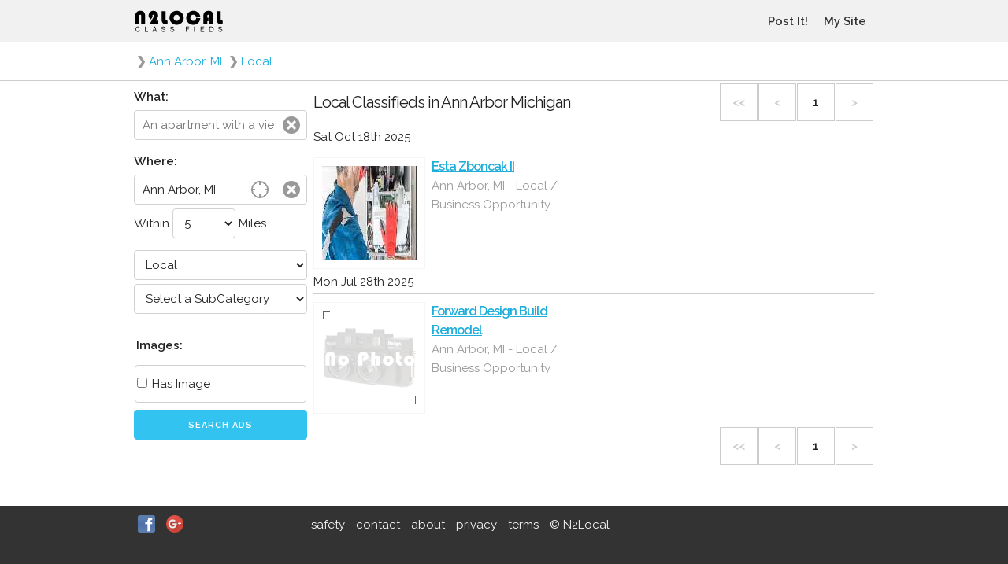

--- FILE ---
content_type: text/html; charset=UTF-8
request_url: https://www.n2local.com/us/mi/ann+arbor/local
body_size: 3481
content:


<!doctype html>

<html lang="en">
<!-- page version 20160503144600 -->

<head>

  <meta charset="utf-8">
  <title>Local Classifieds in Ann Arbor Michigan</title>
  <meta name="description" content="Local Classifieds in Ann Arbor Michigan">
  <meta name="author" content="N2Local Classifieds">
  <meta name="viewport" content="width=device-width, initial-scale=1, maximum-scale=1, user-scalable=0">

  <meta name="google-site-verification" content="Tx4sCJ0BM1BfPROZfXNPMYeQY6NUWb85xcaBVKAAOwI">
  <meta name="alexaVerifyID" content="Uix2dvVMKXFWIqgLcgA9d4TcZk4">
  <meta name="msvalidate.01" content="A2FCC20677DF0B608B2D5E6714D08B5B">

    <link rel='canonical' href='https://www.n2local.com/us/mi/ann+arbor/local'>
  
  <link rel="icon" type="image/x-icon" href="https://www.n2local.com/favicon.ico" />
  <link href="https://plus.google.com/100524783450367477499" rel="publisher" />

  <link href="https://fonts.googleapis.com/css?family=Raleway:400,300,600" rel="stylesheet" media="all">

  <!--
  <link href="//fonts.googleapis.com/css?family=Raleway:400,300,600" rel="stylesheet" media="all">
  -->
  <!--
  <link type="text/css" rel="stylesheet" href="//static.n2local.com/scripts/main.rsp.css">
  <link rel="stylesheet" href="//static.n2local.com/scripts/normalize.css">
  <link rel="stylesheet" href="//static.n2local.com/scripts/skeleton.css">
  -->
  <link href="//static.n2local.com/min/g=header_css?v20170216154700" rel="stylesheet" media="all">
    <link href="//ajax.googleapis.com/ajax/libs/jqueryui/1.11.0/themes/smoothness/jquery-ui.min.css" rel="stylesheet" media="all">
    
  
  <!-- Global site tag (gtag.js) - Google Analytics -->
  <script async src="https://www.googletagmanager.com/gtag/js?id=G-2N1062T27K"></script>
  <script>
    window.dataLayer = window.dataLayer || [];
    function gtag(){dataLayer.push(arguments);}
    gtag('js', new Date());

    gtag('config', 'G-2N1062T27K');
  </script>
  
  <script>
  (function(i,s,o,g,r,a,m){i['GoogleAnalyticsObject']=r;i[r]=i[r]||function(){
  (i[r].q=i[r].q||[]).push(arguments)},i[r].l=1*new Date();a=s.createElement(o),
  m=s.getElementsByTagName(o)[0];a.async=1;a.src=g;m.parentNode.insertBefore(a,m)
  })(window,document,'script','https://www.google-analytics.com/analytics.js','ga');
  ga('create', 'UA-1290047-3', 'auto');
  ga('send', 'pageview');
  </script>

  
</head>
<body>


<script type="application/ld+json">
{
  "@context": "http://schema.org",
  "@type": "WebSite",
  "name": "N2Local Classifieds",
  "url": "https://www.n2local.com",
  "description": "Local classifieds for your neighborhood",
  "potentialAction": {
    "@type": "SearchAction",
    "target": "https://www.n2local.com?srctxt={search_term}",
    "query-input": "required name=search_term"
  }
}
</script>


<div id="wrapper">

    <div id="navHeader">
        <div class="container">
            <div id="navRow" class="navRow" style="min-width:300px;">
                <div id="navLogo">
                    <img id="logo" src="/img/logo_N2_V8-2.gif" alt="N2Local Classifieds" onClick="window.location='/';">
                </div>
                <button id="navBMenu" class="navBMenu"></button>
                <button id="navBSearch" class="navBSearch"></button>
            </div>
        </div>
    </div>

    <!--
     navigation and filters sort of float here ..
      they can be placed just about anywhere on the page
    -->
    <div id="navMenu">
        <ul id="navLinks">
                        <!--<li class="navLinksIt"><a>CLASSIFIEDS</a></li>-->
                        <!--<li><a href="/">CLASSIFIEDS</a></li>-->
                                    <li><a href="Javascript:goPostStuff();">Post It!</a></li>
                                    <li><a href="/mylogin.php">My Site</a></li>
                        <!--
            <li><a href="/mysaved.php">My Saved</a></li>
            -->
                                </ul>
    </div>
    <div id="navSearch">
        <div id="navFilter"><!-- dynamically loaded --></div>
    </div>

        <div style="border-bottom:1px solid #CCC;">
        <div class="container">
            <div class="abreadcrumbs">
                <div class="crumb">
<div class="arrow">&#10095;</div><a href="/us/mi/ann+arbor">Ann Arbor, MI</a>
</div>
<div class="crumb">
<div class="arrow">&#10095;</div><a href="/us/mi/ann+arbor/local">Local</a>
</div>
            </div>
        </div>
    </div>
    
    <div class="container" style="display:table;">
                <div id="cLeft">
            <!-- left column -->
        </div>
                <div id="cMain">
            <!-- main content -->

<div style="font-size:1px;"></div>

<ul id="ULCat">
</ul>


<div style="overflow:hidden;">
	<div style="float:left;"><h1 style="font-weight:500;margin:1.5rem 0;">Local Classifieds in Ann Arbor Michigan</h1></div>
	<div class="item_paging"><div class="nav inactive">&lt;&lt;</div><div class="nav inactive">&lt;</div><div class="nav current">1</div><div class="nav inactive">&gt;</div></div>
</div>


<div class="item_day">Sat Oct 18th 2025</div>

<div class="item_wrap">

	<div class="item_block">

		<div class="item_image" onClick="window.location='/us/mi/ann+arbor/local/business+opportunity/202510180257096PPBH0x8f8u';">
			<div class="item_image_fix">
				<div class="item_image_container">
										<img href="/us/mi/ann+arbor/local/business+opportunity/202510180257096PPBH0x8f8u" src="//images.n2local.com/202510180257006gIbBg3FW25_20251018025700NT6QEB2M3bm_pv.jpg" alt="Esta Zboncak II" width="120" height="120" />
				</div>
			</div>
		</div>

		<div class="item_title break-dance">
        	<a href="/us/mi/ann+arbor/local/business+opportunity/202510180257096PPBH0x8f8u"><h2 style="font-size:1.6rem;display:inline;"><b>Esta Zboncak II</b></h2></a>
        </div>
		
		<div class="item_location break-dance">
			<div onClick="window.location='/us/mi/ann+arbor/local/business+opportunity';">
            	Ann Arbor, MI - Local / Business Opportunity			</div>
		</div>

	</div>

</div>


<div class="item_day">Mon Jul 28th 2025</div>

<div class="item_wrap">

	<div class="item_block">

		<div class="item_image" onClick="window.location='';">
			<div class="item_image_fix">
				<div class="item_image_container">
										<img href="" src="/img/nophoto.png" alt="Forward Design Build Remodel" width="120" height="120" />
				</div>
			</div>
		</div>

		<div class="item_title break-dance">
        	<a href="/us/mi/ann+arbor/local/business+opportunity/202507281112546TFrkF03865"><h2 style="font-size:1.6rem;display:inline;"><b>Forward Design Build Remodel</b></h2></a>
        </div>
		
		<div class="item_location break-dance">
			<div onClick="window.location='/us/mi/ann+arbor/local/business+opportunity';">
            	Ann Arbor, MI - Local / Business Opportunity			</div>
		</div>

	</div>

</div>


<div style="overflow:hidden;margin:1.5rem 0;">
	<div class="item_paging"><div class="nav inactive">&lt;&lt;</div><div class="nav inactive">&lt;</div><div class="nav current">1</div><div class="nav inactive">&gt;</div></div>
</div>


    </div>
    <div id="cRight">
        <!-- right -->
        &nbsp;
    </div>
    </div>

    <div id="footer">
        <div class="container" style="display:table;">
            <div id="footer_left">
                <a href="//www.facebook.com/n2local" target="_blank"><img src="/img/facebook-icon.png" alt="Like us on Facebook!" width="22" height="22"></a>
                <a href="//www.google.com/+N2local" style="text-decoration:none;"><img src="https://ssl.gstatic.com/images/icons/gplus-32.png" alt="" style="border:0;width:22px;height:22px;"></a>
            </div>
            <div id="footer_right">
                <a href="/sitesafety.php" rel="nofollow">safety</a>
                <a href="/contact.php" rel="nofollow">contact</a>
                <a href="/about.php" rel="nofollow">about</a>
                <a href="/sitepolicy.php" rel="nofollow">privacy</a>
                <a href="/siteterms.php" rel="nofollow">terms</a>
                <a href="/sitecopyright.php" rel="nofollow">© N2Local</a>
            </div>
        </div>
    </div>
</div>

<script src="//ajax.googleapis.com/ajax/libs/jquery/1.11.1/jquery.min.js"></script>
<script src="//ajax.googleapis.com/ajax/libs/jqueryui/1.11.0/jquery-ui.min.js"></script>
<script defer src="//static.n2local.com/min/g=index_rsp?v20170216154700"></script>






  <script>
  $( document ).ready(function() {

      /*
       Reset search and menu flyouts
      */
      $("#cMain").click(function() {
          $("#navBMenu").removeClass("navBMenuOn");
          $("#navBSearch").removeClass("navBSearchOn");
          $("#navMenu").hide();
          $("#navSearch").hide();
          scrollUnlock();
      });

      /*
       Open menu flyout
      */
      $("#navBMenu").click(function(event){

          $("#navBSearch").removeClass("navBSearchOn");
          $("#navSearch").hide();
          $("#navMenu").toggle();

          if ($("#navMenu").css("display") == "none" ){
              $("#navBMenu").removeClass("navBMenuOn");
              scrollUnlock();
          }else{
              $("#navBMenu").addClass("navBMenuOn");
              scrollLock();
          }
      });

      
      /*
       Preload, show search flyout
      */
            $( "#navFilter" ).load( "/nav_search.php?v=20160227234000" );
            /*
       Search button
      */
      $("#navBSearch").click(function(event){

          $("#navBMenu").removeClass("navBMenuOn");
          $("#navMenu").hide();
          $("#navSearch").toggle();

          if ( $("#navSearch").css("display") == "none" ){
              $("#navBSearch").removeClass("navBSearchOn");
              scrollUnlock();
          }else{
              $("#navBSearch").addClass("navBSearchOn");
              scrollLock();
          }
      });

      /*
       Media queries
      */
      if (matchMedia) {
          var mq = window.matchMedia("(min-width: 855px)");
          mq.addListener(WidthChange);
          WidthChange(mq);
      }
      function WidthChange(mq) {
          if (mq.matches){
              //if (typeof(console.log) == "function"){console.log("larger than ...")};
              $("#navLinks").appendTo("#navRow");
              $("#navFilter").appendTo("#cLeft");
              $("#navBMenu").removeClass("navBMenuOn");
              $("#navBSearch").removeClass("navBSearchOn");
              $("#navMenu").css("display","none");
              $("#navSearch").css("display","none");
              $("#cLeft").css("display", "table-cell");
              scrollUnlock();
          }else{
              //if (typeof(console.log) == "function"){console.log("smaller than ...")};
              $("#navLinks").appendTo("#navMenu");
              $("#navFilter").appendTo("#navSearch");
              $("#cLeft").css("display", "none");
          }
      }

      
  });

  var bodyPositionY = 0;
  function scrollLock(){

      /*
       After some experimentation
       jQuery .on scroll, mousewheel touchmove etc.. stopPropagation
       html, body overflow-y hidden position fixed, relative, in outer space
       Neither work... instead, just figure out where the scroll is at, save that globally
       Then move the page on lock, scroll to where we left off on unlock
       also, testing page width with srollbar to offset width change on position fixed
      */

      if ( $("body").css("position") != "fixed" ){

          bodyWidth = $('body').width();
          $('body').css('width', bodyWidth);

          bodyPositionY = $('body').scrollTop();
          $('body').css('position','fixed');
          $('body').css('top', bodyPositionY * -1);
      }
  }
  function scrollUnlock(){

      if ( $("body").css("position") == "fixed" ){

          $('body').css('width', '');

          $('body').css('position','');
          $('body').css('top','');
          /*
          iPhone chrome doesn't scroll to exact location with jquery scrolltop
          $('body').scrollTop(bodyPositionY);
          */
          window.scrollTo(0, bodyPositionY);
      }
  }

</script>

</body>
</html>



--- FILE ---
content_type: text/html; charset=utf-8
request_url: https://www.n2local.com/nav_search.php?v=20160227234000
body_size: 3087
content:


<div id="filterContent"> <!-- filter content version 2016 05 03 15 15 00 --> <!-- begin: Search --> <div class="row"> <label for="srctxt"><strong>What:</strong></label> <div style="position:relative;"> <input type="text" id="srctxt" maxlength="25" style="padding-right:40px;" class="u-full-width" placeholder="An apartment with a view" value=""> <button id="srctxt_clear" class="icoClear" onClick="filter_clear('srctxt');"></button> </div> </div> <!-- end: Search --> <!-- begin: City --> <div class="row"> <label for="icity"><strong>Where:</strong></label> <div id="err_icity" style="margin-bottom:4px;color:#FF0000;font-size:11px;display:none;">Enter your city, neighborhood or borough.</div> <div style="position:relative;"> <input type="text" id="icity" maxlength="204" class="u-full-width" style="margin-bottom:5px;padding-right:80px;" placeholder="Seattle, WA" value=""> <button id="icity_clear" class="icoClear" onClick="filter_clear('location');"></button> <button id="icity_geoit" class="icoGeoIt" onclick="getLocation();"></button> </div> <div id="dcity"></div> <input type="hidden" id="hlocation" value=""> <div style="text-align:left;"> Within <select id="dt" style="width:80px;"> <option value="5">5 <option value="10">10 <option value="25">25 <option value="50">50 <option value="100">100 <option value="300">300 <option value="500">500 <option value="1000">1000 </select> Miles </div> </div> <!-- end: City --> <!-- begin: Category --> <div class="row" style="margin-bottom:15px;"> <div style="position:relative;"> <select id="icatsub01" class="u-full-width" style="margin-bottom:5px;" onchange="selectSub1(this.value);" > <option value="">Select a Category </select> <select id="icatsub02" class="u-full-width" style="margin-bottom:5px;" onchange="selectSub2(this.value);" disabled > <option value="">Select a SubCategory </select> </div> </div> <!-- end: Category --> <!-- begin: Price --> <div id="filter_price" class="row" style="display:none;"> <div class="search_box_header"> <div class="search_box_clear"><button class="icoClearFilter" onClick="filter_clear('price');"></button></div> <div class="search_box_title"> <strong>Price:</strong> </div> </div> <div class="search_box_container"> $<input type="text" id="fmprice" size="6" maxlength="12" value="" style="width:30%;"> to $<input type="text" id="toprice" size="6" maxlength="12" value="" style="width:30%;"> </div> </div> <!-- end: Price --> <!-- begin: Year --> <div id="filter_year" class="row" style="display:none;"> <div class="search_box_header"> <div class="search_box_clear"><button class="icoClearFilter" onClick="filter_clear('year');"></button></div> <div class="search_box_title"> <strong>Year:</strong> </div> </div> <div class="search_box_container"> <input type="text" id="fmyear" size="4" maxlength="4" value="" style="width:30%;"> to <input type="text" id="toyear" size="4" maxlength="4" value="" style="width:30%;"> </div> </div> <!-- end: Year --> <!-- begin: Color --> <div id="filter_color" class="row" style="margin-bottom:8px;display:none;"> <div class="search_box_header"> <div class="search_box_clear"><button class="icoClearFilter" onClick="filter_clear('color');"></button></div> <div class="search_box_title"> <strong>Color:</strong> </div> </div> <div class="search_box_container"> <span class="search_box_select"><label class="search_box_option"><input id="color_1" type="checkbox" value="1">Black</label></span> <span class="search_box_select"><label class="search_box_option"><input id="color_2" type="checkbox" value="2">Blue</label></span> <span class="search_box_select"><label class="search_box_option"><input id="color_3" type="checkbox" value="3">Brown</label></span> <span class="search_box_select"><label class="search_box_option"><input id="color_4" type="checkbox" value="4">Green</label></span> <span class="search_box_select"><label class="search_box_option"><input id="color_5" type="checkbox" value="5">Grey</label></span> <span class="search_box_select"><label class="search_box_option"><input id="color_6" type="checkbox" value="6">Metallic</label></span> <span class="search_box_select"><label class="search_box_option"><input id="color_7" type="checkbox" value="7">Orange</label></span> <span class="search_box_select"><label class="search_box_option"><input id="color_8" type="checkbox" value="8">Pink</label></span> <span class="search_box_select"><label class="search_box_option"><input id="color_9" type="checkbox" value="9">Purple</label></span> <span class="search_box_select"><label class="search_box_option"><input id="color_10" type="checkbox" value="10">Red</label></span> <span class="search_box_select"><label class="search_box_option"><input id="color_11" type="checkbox" value="11">Silver</label></span> <span class="search_box_select"><label class="search_box_option"><input id="color_12" type="checkbox" value="12">Teal</label></span> <span class="search_box_select"><label class="search_box_option"><input id="color_13" type="checkbox" value="13">White</label></span> <span class="search_box_select"><label class="search_box_option"><input id="color_14" type="checkbox" value="14">Yellow</label></span> </div> </div> <!-- end: Color --> <!-- begin: condtn --> <div id="filter_condtn" class="row" style="margin-bottom:8px;display:none;"> <div class="search_box_header"> <div class="search_box_clear"><button class="icoClearFilter" onClick="filter_clear('condtn');"></button></div> <div class="search_box_title"> <strong>Condition:</strong> </div> </div> <div class="search_box_container"> <span class="search_box_select"><label class="search_box_option"><input id="condtn_1" type="checkbox" value="1">Brand New</label></span> <span class="search_box_select"><label class="search_box_option"><input id="condtn_2" type="checkbox" value="2">New</label></span> <span class="search_box_select"><label class="search_box_option"><input id="condtn_3" type="checkbox" value="3">Refurbished</label></span> <span class="search_box_select"><label class="search_box_option"><input id="condtn_4" type="checkbox" value="4">Used</label></span> <span class="search_box_select"><label class="search_box_option"><input id="condtn_5" type="checkbox" value="5">Parts Bin</label></span> </div> </div> <!-- end: condtn --> <!-- begin: Square Feet --> <div id="filter_sqft" class="row" style="margn-bottom:8px;display:none;"> <div class="search_box_header"> <div class="search_box_clear"><button class="icoClearFilter" onClick="filter_clear('sqft');"></button></div> <div class="search_box_title"> <strong>Square Feet:</strong> </div> </div> <div class="search_box_container"> <input type="text" id="fmsqft" size="6" maxlength="12" value=""> to <input type="text" id="tosqft" size="6" maxlength="12" value=""> </div> </div> <!-- end: Square Feet --> <!-- begin: Bedrooms --> <div id="filter_bedrms" class="row" style="margin-bottom:8px;display:none;"> <div class="search_box_header"> <div class="search_box_clear"><button class="icoClearFilter" onClick="filter_clear('bedrms');"></button></div> <div class="search_box_title"> <strong>Bedrooms:</strong> </div> </div> <div class="search_box_container"> <input type="text" id="fmbedrms" size="6" maxlength="12" value=""> to <input type="text" id="tobedrms" size="6" maxlength="12" value=""> </div> </div> <!-- end: Bedrooms --> <!-- begin: Bathrooms --> <div id="filter_bthrms" class="row" style="margin-bottom:8px;display:none;"> <div class="search_box_header"> <div class="search_box_clear"><button class="icoClearFilter" onClick="filter_clear('bthrms');"></button></div> <div class="search_box_title"> <strong>Bathrooms:</strong> </div> </div> <div class="search_box_container"> <input type="text" id="fmbthrms" size="6" maxlength="12" value=""> to <input type="text" id="tobthrms" size="6" maxlength="12" value=""> </div> </div> <!-- end: Bedrooms --> <!-- begin: Pets --> <div id="filter_pets" class="row" style="margin-bottom:8px;display:none;"> <div class="search_box_header"> <div class="search_box_clear"><button class="icoClearFilter" onClick="filter_clear('pets');"></button></div> <div class="search_box_title"> <strong>Pets:</strong> </div> </div> <div class="search_box_container"> <span id="filter_alwcat" class="search_box_select"><label class="search_box_option" for="alwcat"><input id="alwcat" type="checkbox" value="1">Allow Cats</label></span> <span id="filter_alwdog" class="search_box_select"><label class="search_box_option" for="alwdog"><input id="alwdog" type="checkbox" value="1">Allow Dogs</label></span> </div> </div> <!-- end: Pets --> <!-- begin: Job Type --> <div id="filter_job" class="row" style="margin-bottom:8px;display:none;"> <div class="search_box_header"> <div class="search_box_clear"><button class="icoClearFilter" onClick="filter_clear('jobtype');"></button></div> <div class="search_box_title"> <strong>Job Type:</strong> </div> </div> <div class="search_box_container"> <span class="search_box_select"><label for="jobtype_telecommute" class="search_box_option"><input id="jobtype_telecommute" type="checkbox" value="1">Telecommute</label></span> <span class="search_box_select"><label for="jobtype_contract" class="search_box_option"><input id="jobtype_contract" type="checkbox" value="1">Contract</label></span> <span class="search_box_select"><label for="jobtype_internship" class="search_box_option"><input id="jobtype_internship" type="checkbox" value="1">Internship</label></span> <span class="search_box_select"><label for="jobtype_parttime" class="search_box_option"><input id="jobtype_parttime" type="checkbox" value="1">Part Time</label></span> <span class="search_box_select"><label for="jobtype_fulltime" class="search_box_option"><input id="jobtype_fulltime" type="checkbox" value="1">Full Time</label></span> <span class="search_box_select"><label for="jobtype_nonprofit" class="search_box_option"><input id="jobtype_nonprofit" type="checkbox" value="1">Non Profit</label></span> </div> </div> <!-- end: Job Type --> <!-- begin: Job Pay --> <div id="filter_pay" class="row" style="display:none;"> <div style="margin-bottom:8px;"> <div class="search_box_header"> <div class="search_box_clear"><button class="icoClearFilter" onClick="filter_clear('payrange');"></button></div> <div class="search_box_title"> <strong>Pay Range:</strong> </div> </div> <div id="filter_payrange" class="search_box_container"> $<input type="text" id="payfm" size="6" maxlength="12" value=""> to $<input type="text" id="payto" size="6" maxlength="12" value=""> </div> </div> <div style="margin-bottom:8px;"> <div class="search_box_header"> <div class="search_box_clear"><button class="icoClearFilter" onClick="filter_clear('paytype');"></button></div> <div class="search_box_title"> <strong>Pay Type:</strong> </div> </div> <div id="filter_paytype" class="search_box_container"> <span class="search_box_select"><label for="paytype_hourly" class="search_box_option"><input id="paytype_hourly" type="checkbox" value="1">Hourly</label></span> <span class="search_box_select"><label for="paytype_salary" class="search_box_option"><input id="paytype_salary" type="checkbox" value="1">Salary</label></span> <span class="search_box_select"><label for="paytype_commission" class="search_box_option"><input id="paytype_commission" type="checkbox" value="1">Commission</label></span> <span class="search_box_select"><label for="paytype_lumpsum" class="search_box_option"><input id="paytype_lumpsum" type="checkbox" value="1">Lump Sum</label></span> <span class="search_box_select"><label for="paytype_other" class="search_box_option"><input id="paytype_other" type="checkbox" value="1">Other</label></span> </div> </div> </div> <!-- end: Job Pay --> <!-- begin: Day --> <div id="filter_day" class="row" style="margin-bottom:8px;display:none;"> <div class="search_box_header"> <div class="search_box_clear"><button class="icoClearFilter" onClick="filter_clear('day');"></button></div> <div class="search_box_title"> <strong>When:</strong> </div> </div> <div class="search_box_container"> <input type="hidden" id="datefm" value=""> <input type="hidden" id="dateto" value=""> <div style="white-space:nowrap;"> <input type="text" id="datefmdsp" value="" style="width:42%;" readonly> to <input type="text" id="datetodsp" value="" style="width:42%;" readonly> </div> <div style="display:block;overflow:hidden;"> <div style="width:25px;float:left;">@</div> <div class="width:155px;float:left"> <select id="timefm" style="width:140px;" onChange="loadHours(this.value,'');"></select> </div> </div> <div style="display:block;overflow:hidden;"> <div style="width:25px;float:left;">To</div> <div class="width:155px;float:left"> <select id="timehh" style="width:140px;"></select> </div> </div> </div> </div> <!-- end: Day --> <!-- begin: Mileage --> <div id="filter_mileage" class="row" style="margin-bottom:8px;display:none;"> <div class="search_box_header"> <div class="search_box_clear"><button class="icoClearFilter" onClick="filter_clear('mileage');"></button></div> <div class="search_box_title"> <strong>Mileage:</strong> </div> </div> <div class="search_box_container"> <input type="text" id="fmmileage" size="6" maxlength="12" value=""> to <input type="text" id="tomileage" size="6" maxlength="12" value=""> </div> <div class="search_box_container"> <select id="mileagetype" class="u-full-width" style="width:80%;"> <option value="">Select Mileage Type <option value="1">Miles <option value="2">Kilometers <option value="3">Hours </select> </div> </div> <!-- end: Mileage --> <!-- begin: Transport Seller --> <div id="filter_transportseller" class="row" style="margin-bottom:8px;display:none;"> <div class="search_box_header"> <div class="search_box_clear"><button class="icoClearFilter" onClick="filter_clear('transportseller');"></button></div> <div class="search_box_title"> <strong>Seller:</strong> </div> </div> <div class="search_box_container"> <span class="search_box_select"><label class="search_box_option"><input id="transportseller_1" type="checkbox" value="1">Owner</label></span> <span class="search_box_select"><label class="search_box_option"><input id="transportseller_2" type="checkbox" value="2">Dealer</label></span> </div> </div> <!-- end: Transport Seller --> <!-- begin: Property Seller --> <div id="filter_propertyseller" class="row" style="margin-bottom:8px;display:none;"> <div class="search_box_header"> <div class="search_box_clear"><button class="icoClearFilter" onClick="filter_clear('propertyseller');"></button></div> <div class="search_box_title"> <strong>Seller:</strong> </div> </div> <div class="search_box_container"> <span class="search_box_select"><label class="search_box_option"><input id="propertyseller_1" type="checkbox" value="1">Owner</label></span> <span class="search_box_select"><label class="search_box_option"><input id="propertyseller_2" type="checkbox" value="2">Broker</label></span> <span class="search_box_select"><label class="search_box_option"><input id="propertyseller_3" type="checkbox" value="3">Agent</label></span> </div> </div> <!-- end: Property Seller --> <!-- begin: Property Renter --> <div id="filter_propertyrenter" class="row" style="margin-bottom:8px;display:none;"> <div class="search_box_header"> <div class="search_box_clear"><button class="icoClearFilter" onClick="filter_clear('propertyrenter');"></button></div> <div class="search_box_title"> <strong>Renter:</strong> </div> </div> <div class="search_box_container"> <span class="search_box_select"><label class="search_box_option"><input id="propertyrenter_1" type="checkbox" value="1">Owner</label></span> <span class="search_box_select"><label class="search_box_option"><input id="propertyrenter_2" type="checkbox" value="2">Dealer</label></span> <span class="search_box_select"><label class="search_box_option"><input id="propertyrenter_3" type="checkbox" value="3">Agent</label></span> <span class="search_box_select"><label class="search_box_option"><input id="propertyrenter_4" type="checkbox" value="4">Property Manager</label></span> </div> </div> <!-- end: Property Renter --> <!-- begin: Age --> <div id="filter_myage" class="row" style="margin-bottom:8px;display:none;"> <div class="search_box_header"> <div class="search_box_clear"><button class="icoClearFilter" onClick="filter_clear('myage');"></button></div> <div class="search_box_title"> <strong>My Age:</strong> </div> </div> <div class="search_box_container"> <input id="age" type="text" size="3" maxlength="3" value=""> Years Old </div> </div> <!-- end: Age --> <!-- begin: personals - gender --> <div id="filter_idgender" class="row" style="margin-bottom:8px;display:none;"> <div class="search_box_header"> <div class="search_box_clear"><button class="icoClearFilter" onClick="filter_clear('idgender');"></button></div> <div class="search_box_title"> <strong>My Identity (I'm a):</strong> </div> </div> <div class="search_box_container"> <span class="search_box_select"><label class="search_box_option"><input type="radio" id="idgender_1" value="1">A Man</label></span> <span class="search_box_select"><label class="search_box_option"><input type="radio" id="idgender_2" value="2">A Woman</label></span> </div> </div> <!-- end: personals - gender --> <!-- begin: adult personals - gender --> <div id="filter_idagender" class="row" style="margin-bottom:8px;display:none;"> <div class="search_box_header"> <div class="search_box_clear"><button class="icoClearFilter" onClick="filter_clear('idagender');"></button></div> <div class="search_box_title"> <strong>My Identity (I'm a):</strong> </div> </div> <div class="search_box_container"> <span class="search_box_select"><label class="search_box_option"><input id="idagender_1" type="checkbox" value="1">A Man</label></span> <span class="search_box_select"><label class="search_box_option"><input id="idagender_2" type="checkbox" value="2">A Woman</label></span> <span class="search_box_select"><label class="search_box_option"><input id="idagender_3" type="checkbox" value="3">CPL M+W</label></span> <span class="search_box_select"><label class="search_box_option"><input id="idagender_4" type="checkbox" value="4">CPL M+M</label></span> <span class="search_box_select"><label class="search_box_option"><input id="idagender_5" type="checkbox" value="5">CPL W+W</label></span> <span class="search_box_select"><label class="search_box_option"><input id="idagender_6" type="checkbox" value="6">TSX Man</label></span> <span class="search_box_select"><label class="search_box_option"><input id="idagender_7" type="checkbox" value="7">TSX Woman</label></span> <span class="search_box_select"><label class="search_box_option"><input id="idagender_8" type="checkbox" value="8">TVS Man</label></span> <span class="search_box_select"><label class="search_box_option"><input id="idagender_9" type="checkbox" value="9">TVS Woman</label></span> <span class="search_box_select"><label class="search_box_option"><input id="idagender_10" type="checkbox" value="10">GRP M+M+</label></span> <span class="search_box_select"><label class="search_box_option"><input id="idagender_11" type="checkbox" value="11">GRP W+W+</label></span> <span class="search_box_select"><label class="search_box_option"><input id="idagender_12" type="checkbox" value="12">GRP M+W+</label></span> </div> </div> <!-- end: adult personals - gender --> <!-- begin: age preferred --> <div id="filter_skage" class="row" style="margin-bottom:8px;display:none;"> <div class="search_box_header"> <div class="search_box_clear"><button class="icoClearFilter" onClick="filter_clear('ages');"></button></div> <div class="search_box_title"> <strong>Preferred Age:</strong> </div> </div> <div class="search_box_container"> <input type="text" id="agefm" size="3" maxlength="3" value=""> to <input type="text" id="ageto" size="3" maxlength="3" value=""> Years Old </div> </div> <!-- end: age preferred --> <!-- begin: personals - seeking gender --> <div id="filter_skgender" class="row" style="margin-bottom:8px;display:none;"> <div class="search_box_header"> <div class="search_box_clear"><button class="icoClearFilter" onClick="filter_clear('skgender');"></button></div> <div class="search_box_title"> <strong>Seeking:</strong> </div> </div> <div class="search_box_container"> <span class="search_box_select"><label class="search_box_option"><input id="skgender_1" type="checkbox" value="1">A Man</label></span> <span class="search_box_select"><label class="search_box_option"><input id="skgender_2" type="checkbox" value="2">A Woman</label></span> </div> </div> <!-- end: personals - seeking gender --> <!-- begin: adult personals - gender seeking --> <div id="filter_skagender" class="row" style="margin-bottom:8px;display:none;"> <div class="search_box_header"> <div class="search_box_clear"><button class="icoClearFilter" onClick="filter_clear('skagender');"></button></div> <div class="search_box_title"> <strong>Seeking:</strong> </div> </div> <div class="search_box_container"> <span class="search_box_select"><label class="search_box_option"><input id="skagender_1" type="checkbox" value="1">A Man</label></span> <span class="search_box_select"><label class="search_box_option"><input id="skagender_2" type="checkbox" value="2">A Woman</label></span> <span class="search_box_select"><label class="search_box_option"><input id="skagender_3" type="checkbox" value="3">CPL M+W</label></span> <span class="search_box_select"><label class="search_box_option"><input id="skagender_4" type="checkbox" value="4">CPL M+M</label></span> <span class="search_box_select"><label class="search_box_option"><input id="skagender_5" type="checkbox" value="5">CPL W+W</label></span> <span class="search_box_select"><label class="search_box_option"><input id="skagender_6" type="checkbox" value="6">TSX Man</label></span> <span class="search_box_select"><label class="search_box_option"><input id="skagender_7" type="checkbox" value="7">TSX Woman</label></span> <span class="search_box_select"><label class="search_box_option"><input id="skagender_8" type="checkbox" value="8">TVS Man</label></span> <span class="search_box_select"><label class="search_box_option"><input id="skagender_9" type="checkbox" value="9">TVS Woman</label></span> <span class="search_box_select"><label class="search_box_option"><input id="skagender_10" type="checkbox" value="10">GRP M+M+</label></span> <span class="search_box_select"><label class="search_box_option"><input id="skagender_11" type="checkbox" value="11">GRP W+W+</label></span> <span class="search_box_select"><label class="search_box_option"><input id="skagender_12" type="checkbox" value="12">GRP M+W+</label></span> </div> </div> <!-- end: adult personals - gender seeking --> <!-- begin: Image --> <div class="row" style="margin-bottom:8px;"> <div class="search_box_header"> <div class="search_box_clear">&nbsp;</div> <div class="search_box_title"> <strong>Images:</strong> </div> </div> <div class="search_box_container"> <label for="hasimage" class="search_box_option"><input id="hasimage" type="checkbox"> Has Image</label> </div> </div> <!-- end: Image --> <!-- begin: search button --> <div class="row" style="text-align:right;margin-bottom:8px;"> <button class="button-primary u-full-width" onClick="goFindStuff();">Search Ads</button> </div> <!-- end: search button --></div>

<script>$(document).ready(function(){"function"==typeof initCatSub1&&initCatSub1(),"function"==typeof filter_load_ck&&filter_load_ck(),$("#icity").autocomplete({minLength:3,delay:500,appendTo:"#dcity",source:function(a,b){$.ajax({url:"/ajax/axwherecity.php",dataType:"json",data:{city:a.term},success:function(a){$("#dcity").hide(),a&&(1==a.length?selectLocation(a[0].country,a[0].region,a[0].city):($("#dcity").empty(),$("#dcity").show(),b($.map(a,function(a){$("#dcity").append('<div class="icity_box" onClick="selectLocation(\''+a.country+"','"+a.region+"','"+a.city+"');\">"+a.city+", "+a.region+"</div>")}))))}})}}),$("#datefmdsp").datepicker({constrainInput:!0,altField:"#datefm",altFormat:"yymmdd",minDate:-0,dateFormat:"M dd ''y",onSelect:function(a,b){test=$(this).datepicker("getDate"),testm=new Date(test.getTime()),testm.setDate(testm.getDate()),$("#datetodsp").datepicker("option","minDate",testm)}}),$("#datetodsp").datepicker({constrainInput:!0,altField:"#dateto",altFormat:"yymmdd",minDate:-0,dateFormat:"M dd ''y",onSelect:function(a,b){}})});</script>


--- FILE ---
content_type: text/css; charset=utf-8
request_url: https://static.n2local.com/min/g=header_css?v20170216154700
body_size: 4076
content:
*{margin:0;padding:0}html,body{width:100%;min-width:320px;height:100%}#wrapper{width:100%;height:100%;display:table;padding-top:54px}#navHeader{position:fixed;top:0;left:0;z-index:100;display:table-header-group;width:100%;height:54px;background-color:#F1F1F1}#navLogo{float:left;text-align:left;margin:12px
10px 11px 0;padding:0}#navLogo
img{width:115px;height:31px;vertical-align:top}#navLinks{margin:0;padding:0}#navLinks
li{display:block;width:100%;line-height:0;margin:0;padding:0;border-bottom:1px solid #999;float:left}#navLinks li:hover{background-color:#999}#navLinks
.navLinksIt{background-color:#999}#navLinks
a{display:block;padding:24px
0;margin-left:10px;color:#333;font-weight:bold;text-decoration:none}.abreadcrumbs
.crumb{float:left}.abreadcrumbs a,.a{max-width:260px;white-space:nowrap;overflow:hidden;text-overflow:ellipsis;float:left;margin-right:5px;padding:12px
0;text-decoration:none}.abreadcrumbs
.a{font-weight:bold}.abreadcrumbs a:hover{background-color:#999;color:#FFF}.abreadcrumbs
.arrow{float:left;margin:0
3px;padding:12px
0;font-weight:bold;color:#999}.navBMenu{width:54px;height:54px;border:none;border-radius:0;display:block;float:right;cursor:pointer;padding:15px;margin:0}.navBMenu:before{content:'';display:block;background-image:url(//www.n2local.com/img/bMenu.png?20151130220800);background-size:48px 24px;background-position:0 0;height:24px;width:24px}.navBMenuOn{background-color:#CCC}.navBSearch{width:54px;height:54px;border:none;border-radius:0;display:block;float:right;cursor:pointer;padding:15px;margin:0}.navBSearch:before{content:'';display:block;background-image:url(//www.n2local.com/img/bSearch.png?20151130220800);background-size:48px 24px;background-position:0 0;height:24px;width:24px}.navBSearchOn{background-color:#CCC}#dcity{margin-top:-5px;margin-bottom:5px}.icity_box{display:block;padding:10px
2px;background-color:#F5F5F5;border:1px
solid #999;border-radius:4px;box-shadow:none;box-sizing:border-box}.icity_box:hover{background-color:#CCC}#navMenu{position:fixed;top:54px;right:0;z-index:100;width:300px;height:100%;background-color:#E6E6E6;overflow-y:auto;overflow-x:hidden;display:none}#navSearch{position:fixed;top:54px;right:0;z-index:100;width:284px;height:100%;padding:8px
8px 0 8px;background-color:#E6E6E6;overflow-y:auto;overflow-x:hidden;display:none}#navFilter{}.icoClear{width:40px;height:40px;border:none;display:block;cursor:pointer;margin:0;padding:6px;position:absolute;top:-1px;right:0}.icoClear:before{content:'';display:block;background-image:url(//www.n2local.com/img/bClearX.png?20151130220800);background-size:28px 28px;background-position:0 0;height:28px;width:28px}.icoClearFilter{width:40px;height:40px;border:none;display:block;cursor:pointer;margin:0;padding:6px}.icoClearFilter:before{content:'';display:block;background-image:url(//www.n2local.com/img/bClearX.png?20151130220800);background-size:28px 28px;background-position:0 0;height:28px;width:28px}.icoClearFilter
.disabled{opacity:.5}.icoGeoIt{width:40px;height:40px;border:none;display:block;cursor:pointer;margin:0;padding:6px;position:absolute;top:-1px;right:40px}.icoGeoIt:before{content:'';display:block;background-image:url(//www.n2local.com/img/bGeoStart.png?20151130220800);background-size:28px 28px;background-position:0 0;height:28px;width:28px}.icoGeoIt.searching:before{background-image:url(//www.n2local.com/img/bGeoSearching.gif?20151130220800)}.icoGeoIt.verified:before{background-image:url(//www.n2local.com/img/bGeoVerified.png?20151130220800)}.icoGeoIt.error:before{background-image:url(//www.n2local.com/img/bGeoError.png?20151130220800)}.icoReload{width:40px;height:40px;border:none;display:block;cursor:pointer;margin:0;padding:6px;position:absolute;top:-1px;right:0}.icoReload:before{content:'';display:block;background-image:url(//www.n2local.com/img/bReload.png?20151130220800);background-size:28px 28px;background-position:0 0;height:28px;width:28px}#cLeft{min-width:220px;padding:8px
8px 0 0;display:none;vertical-align:top}#cMain{width:100%;margin:0;padding-bottom:8px;display:table-cell;vertical-align:top}#cRight{padding:8px
0 0 8px;display:none;background-color:#F5F5F5}#filterContent{min-width:220px;margin-bottom:74px}.search_box_header{height:40px;display:block;margin-bottom:5px}.search_box_clear{width:40px;height:40px;float:right}.search_box_title{display:inline-block;height:40px;margin-left:3px;line-height:40px;vertical-align:middle;text-align:left;float:left}.search_box_container{display:block;position:relative}.search_box_container_closed{display:block}.search_box_select{width:50%;float:left}.search_box_option{border:1px
solid #999;border-radius:4px;box-shadow:none;box-sizing:border-box;margin:1px;padding:11px
2px;font:inherit;color:inherit;overflow:hidden;white-space:nowrap;text-overflow:ellipsis}.search_box_option input[type=checkbox],input[type=radio]{margin:0
2px 0 0}.search_box_option:hover{}.item_day{text-align:left;margin:2px
0;padding:3px
0;display:block;border-bottom:1px solid #ccc}.item_wrap{max-width:600px;margin:0;padding:0;display:inline-block;vertical-align:top}.item_block{margin:8px
8px 0 0;padding:0;display:block}.item_image{width:140px;height:140px;margin:0
8px -1px 0;float:left;position:relative;border:1px
solid #F5F5F5}.item_image_fix{padding-top:100%}.item_image_container{position:absolute;top:0;bottom:0;left:0;right:0;text-align:center;font:0/0 a}.item_image_container:before{content:' ';display:inline-block;vertical-align:middle;height:100%}.item_image_container
img{vertical-align:middle;display:inline-block}.item_title{text-align:left}.item_title:after{content:"\A";white-space:pre}.item_price{text-align:right}.item_price:after{content:"\A";white-space:pre}.item_description{text-align:left}.item_location{color:#999;text-align:left;display:block}.item_notfound{height:246px;background-image:url(//www.n2local.com/img/notfound001.png);background-repeat:no-repeat;background-position:center;background-size:contain;-moz-background-size:contain;border:1px
dashed #CCC}.item_paging{margin-top:3px;float:right}.item_paging
.nav{width:48px;height:48px;margin:0
1px 0 0;padding:3px;font-weight:bold;box-sizing:border-box;-moz-box-sizing:border-box;-webkit-box-sizing:border-box;border:1px
solid #CCC;display:inline-block;line-height:40px;text-align:center;vertical-align:middle}.item_paging
.nav.active{color:inherit}.item_paging .nav.active:hover{cursor:pointer}.item_paging
.nav.current{color:inherit}.item_paging
.nav.inactive{color:#CCC;border:1px
solid #CCC}.img_upload{display:block}.img_upload
.new{width:585px;display:block;padding:1px;border:1px
solid #ccc}.img_upload
.box{width:290px;padding:2px;margin-right:1px;border:1px
solid #CCC;display:inline-block}.img_upload
.ctl{width:190px;float:left;text-align:left}.img_upload
.btn{width:190px}.img_upload .btn
input{width:190px}.img_upload
.sts{width:190px;height:15px;line-height:15px;valign:middle}.img_upload
.act{width:190px;height:20px;line-height:20px;valign:middle}.img_upload
.off{color:#CCC}.img_upload
.dsc{width:190px;height:20px;line-height:20px;valign:middle}.img_upload .dsc
input{width:190px;height:18px;background-image:url(//www.n2local.com/img/description.gif);background-repeat:no-repeat}.img_upload
.img{width:80px;height:80px;border:1px
solid #CCC;float:right}.infobox{margin-bottom:1.5rem;overflow:hidden;width:auto;border-radius:4px}.infobox_button{text-align:right}.infobox_button input[type=button]{margin-bottom:0}.infobox_button
textarea{margin-bottom:0}.infobox_border{border:1px
solid #CCC;box-shadow:none;box-sizing:border-box;padding:5px}.infobox_grey{background-color:#F5F5F5;padding:5px}.infobox_message{float:left;text-align:left;margin-bottom:8px;width:auto}.image_view_box{width:100%;min-width:300px;max-width:375px;float:left}.image_view_image{height:0;padding-bottom:100%;border:1px
dashed #CCC;box-sizing:border-box}.image_view_description{}#footer{display:table-row;height:100px;background-color:#333}#footer
a{display:inline-block;padding:12px
5px;text-decoration:none;color:#F5F5F5}#footer_left{display:table-cell;width:22%;vertical-align:top}#footer_right{display:table-cell;width:80%;vertical-align:top}.box_success{padding:11px
8px;border-radius:4px;box-shadow:none;box-sizing:border-box;background-color:#5CDB1E}.box_warning{padding:11px
8px;border-radius:4px;box-shadow:none;box-sizing:border-box;background-color:#EEC318}.box_error{padding:11px
8px;border-radius:4px;box-shadow:none;box-sizing:border-box;background-color:#DB1E1E}.ellipses{overflow:hidden;text-overflow:ellipsis}.break-dance{overflow-wrap:break-word;word-wrap:break-word;-ms-word-break:break-all;word-break:break-all;word-break:break-word;-ms-hyphens:auto;-moz-hyphens:auto;-webkit-hyphens:auto;hyphens:auto}#ULCat{display:none}.h1-title{}.h2-title{}@media (min-width: 400px){.abreadcrumbs
a{max-width:340px}}@media (min-width: 550px){#cLeft{}#cMain{}#cRight{}.abreadcrumbs
a{max-width:490px}}@media (min-width: 647px){.item_wrap{width:49%}}@media (min-width: 855px){#wrapper{padding:0}#navHeader{position:static}#navLinks{float:right}#navLinks
li{border:none;width:auto}#navLinks li:hover{background-color:#333}#navLinks
.navLinksIt{background-color:#333}#navLinks .navLinksIt
a{color:#FFF}#navLinks
a{padding:27px
10px;margin:0}#navLinks a:hover{color:#FFF}.navBMenu{display:none}.navBSearch{display:none}.search_box_option{border:1px
solid #D1D1D1}.search_box_option:hover{}.search_box_option:before{color:#FFF}#cLeft{display:table-cell}#cMain{}#cRight{}#footer_left{width:220px}#footer_right{width:auto}}@media (min-width: 1000px){}@media (min-width: 1200px){}
/*! normalize.css v3.0.2 | MIT License | git.io/normalize */
html{font-family:sans-serif;-ms-text-size-adjust:100%;-webkit-text-size-adjust:100%}body{margin:0}article,aside,details,figcaption,figure,footer,header,hgroup,main,menu,nav,section,summary{display:block}audio,canvas,progress,video{display:inline-block;vertical-align:baseline}audio:not([controls]){display:none;height:0}[hidden],template{display:none}a{background-color:transparent}a:active,a:hover{outline:0}abbr[title]{border-bottom:1px dotted}b,strong{font-weight:bold}dfn{font-style:italic}h1{font-size:2em;margin:0.67em 0}mark{background:#ff0;color:#000}small{font-size:80%}sub,sup{font-size:75%;line-height:0;position:relative;vertical-align:baseline}sup{top:-0.5em}sub{bottom:-0.25em}img{border:0}svg:not(:root){overflow:hidden}figure{margin:1em
40px}hr{-moz-box-sizing:content-box;box-sizing:content-box;height:0}pre{overflow:auto}code,kbd,pre,samp{font-family:monospace,monospace;font-size:1em}button,input,optgroup,select,textarea{color:inherit;font:inherit;margin:0}button{overflow:visible}button,select{text-transform:none}button,
html input[type="button"],input[type="reset"],input[type="submit"]{-webkit-appearance:button;cursor:pointer}button[disabled],
html input[disabled]{cursor:default}button::-moz-focus-inner,input::-moz-focus-inner{border:0;padding:0}input{line-height:normal}input[type="checkbox"],input[type="radio"]{box-sizing:border-box;padding:0}input[type="number"]::-webkit-inner-spin-button,input[type="number"]::-webkit-outer-spin-button{height:auto}input[type="search"]{-webkit-appearance:textfield;-moz-box-sizing:content-box;-webkit-box-sizing:content-box;box-sizing:content-box}input[type="search"]::-webkit-search-cancel-button,input[type="search"]::-webkit-search-decoration{-webkit-appearance:none}fieldset{border:1px
solid #c0c0c0;margin:0
2px;padding:0.35em 0.625em 0.75em}legend{border:0;padding:0}textarea{overflow:auto}optgroup{font-weight:bold}table{border-collapse:collapse;border-spacing:0}td,th{padding:0}.container{position:relative;width:100%;max-width:960px;margin:0
auto;padding:0
10px;box-sizing:border-box}.column,.columns{width:100%;float:left;box-sizing:border-box}@media (min-width: 400px){.container{}}@media (min-width: 550px){.container{}.column,.columns{margin-left:4%}.column:first-child,.columns:first-child{margin-left:0}.one.column,.one.columns{width:4.66666666667%}.two.columns{width:13.3333333333%}.three.columns{width:22%}.four.columns{width:30.6666666667%}.five.columns{width:39.3333333333%}.six.columns{width:48%}.seven.columns{width:56.6666666667%}.eight.columns{width:65.3333333333%}.nine.columns{width:74.0%}.ten.columns{width:82.6666666667%}.eleven.columns{width:91.3333333333%}.twelve.columns{width:100%;margin-left:0}.one-third.column{width:30.6666666667%}.two-thirds.column{width:65.3333333333%}.one-half.column{width:48%}.offset-by-one.column,.offset-by-one.columns{margin-left:8.66666666667%}.offset-by-two.column,.offset-by-two.columns{margin-left:17.3333333333%}.offset-by-three.column,.offset-by-three.columns{margin-left:26%}.offset-by-four.column,.offset-by-four.columns{margin-left:34.6666666667%}.offset-by-five.column,.offset-by-five.columns{margin-left:43.3333333333%}.offset-by-six.column,.offset-by-six.columns{margin-left:52%}.offset-by-seven.column,.offset-by-seven.columns{margin-left:60.6666666667%}.offset-by-eight.column,.offset-by-eight.columns{margin-left:69.3333333333%}.offset-by-nine.column,.offset-by-nine.columns{margin-left:78.0%}.offset-by-ten.column,.offset-by-ten.columns{margin-left:86.6666666667%}.offset-by-eleven.column,.offset-by-eleven.columns{margin-left:95.3333333333%}.offset-by-one-third.column,.offset-by-one-third.columns{margin-left:34.6666666667%}.offset-by-two-thirds.column,.offset-by-two-thirds.columns{margin-left:69.3333333333%}.offset-by-one-half.column,.offset-by-one-half.columns{margin-left:52%}}html{font-size:62.5%}body{font-size:1.5em;line-height:1.6;font-weight:400;font-family:"Raleway","HelveticaNeue","Helvetica Neue",Helvetica,Arial,sans-serif;color:#222}h1,h2,h3,h4,h5,h6{margin-top:0;margin-bottom:2rem;font-weight:300}h1{font-size:1.8rem;line-height:1.2;letter-spacing:-.1rem}h2{font-size:1.5rem;line-height:1.25;letter-spacing:-.1rem}h3{font-size:1.3rem;line-height:1.3;letter-spacing:-.1rem}h4{font-size:1.1rem;line-height:1.35;letter-spacing:-.08rem}h5{font-size:1.0rem;line-height:1.5;letter-spacing:-.05rem}h6{font-size:0.9rem;line-height:1.6;letter-spacing:0}@media (min-width: 550px){h1{font-size:2.0rem}h2{font-size:1.6rem}h3{font-size:1.4rem}h4{font-size:1.2rem}h5{font-size:1.0rem}h6{font-size:0.9rem}}p{margin-top:0}a{color:#1EAEDB}a:hover{color:#0FA0CE}.button,button,input[type="submit"],input[type="reset"],input[type="button"]{display:inline-block;height:38px;padding:0
30px;color:#555;text-align:center;font-size:11px;font-weight:600;line-height:38px;letter-spacing: .1rem;text-transform:uppercase;text-decoration:none;white-space:nowrap;background-color:transparent;border-radius:4px;border:1px
solid #bbb;cursor:pointer;box-sizing:border-box}.button:hover,button:hover,input[type="submit"]:hover,input[type="reset"]:hover,input[type="button"]:hover,.button:focus,button:focus,input[type="submit"]:focus,input[type="reset"]:focus,input[type="button"]:focus{color:#333;border-color:#888;outline:0}.button.button-primary,button.button-primary,input[type="submit"].button-primary,input[type="reset"].button-primary,input[type="button"].button-primary{color:#FFF;background-color:#33C3F0;border-color:#33C3F0}.button.button-primary:hover,button.button-primary:hover,input[type="submit"].button-primary:hover,input[type="reset"].button-primary:hover,input[type="button"].button-primary:hover,.button.button-primary:focus,button.button-primary:focus,input[type="submit"].button-primary:focus,input[type="reset"].button-primary:focus,input[type="button"].button-primary:focus{color:#FFF;background-color:#1EAEDB;border-color:#1EAEDB}input[type="email"],input[type="number"],input[type="search"],input[type="text"],input[type="tel"],input[type="url"],input[type="password"],textarea,select{height:38px;padding:6px
10px;background-color:#fff;border:1px
solid #D1D1D1;border-radius:4px;box-shadow:none;box-sizing:border-box}input[type="email"],input[type="number"],input[type="search"],input[type="text"],input[type="tel"],input[type="url"],input[type="password"],textarea{-webkit-appearance:none;-moz-appearance:none;appearance:none}textarea{min-height:65px;padding-top:6px;padding-bottom:6px}input[type="email"]:focus,input[type="number"]:focus,input[type="search"]:focus,input[type="text"]:focus,input[type="tel"]:focus,input[type="url"]:focus,input[type="password"]:focus,textarea:focus,select:focus{border:1px
solid #33C3F0;outline:0}label,legend{display:block;margin-bottom: .5rem;font-weight:600}fieldset{padding:0;border-width:0}input[type="checkbox"],input[type="radio"]{display:inline}label>.label-body{display:inline-block;margin-left: .5rem;font-weight:normal}ul{list-style:circle inside}ol{list-style:decimal inside}ol,ul{padding-left:0;margin-top:0}ul ul,
ul ol,
ol ol,
ol
ul{margin:1.5rem 0 1.5rem 3rem;font-size:90%}li{margin-bottom:1rem}code{padding: .2rem .5rem;margin:0
.2rem;font-size:90%;white-space:nowrap;background:#F1F1F1;border:1px
solid #E1E1E1;border-radius:4px}pre>code{display:block;padding:1rem 1.5rem;white-space:pre}th,td{padding:12px
15px;text-align:left;border-bottom:1px solid #E1E1E1}th:first-child,td:first-child{padding-left:0}th:last-child,td:last-child{padding-right:0}button,.button{margin-bottom:1rem}input,textarea,select,fieldset{margin-bottom:1.5rem}pre,blockquote,dl,figure,table,p,ul,ol,form{margin-bottom:2.5rem}.u-full-width{width:100%;box-sizing:border-box}.u-max-full-width{max-width:100%;box-sizing:border-box}.u-pull-right{float:right}.u-pull-left{float:left}hr{margin-top:3rem;margin-bottom:3.5rem;border-width:0;border-top:1px solid #E1E1E1}.container:after,.row:after,.u-cf{content:"";display:table;clear:both}

--- FILE ---
content_type: application/x-javascript; charset=utf-8
request_url: https://static.n2local.com/min/g=index_rsp?v20170216154700
body_size: 13753
content:
/*!
 * N2Local - Library - Global (Funkytions that didn't have a home)
 * http://www.n2local.com
 *
 * Copyright 2012, Eric Westman
 *
 * Date: Fri Sep 14 05:00:00
 */
function scrollIt(pElem){$('body').animate({scrollTop:$('#'+pElem).offset().top-100});}
function trackEvent(pName,pData){jQuery.ajax({type:'POST',url:"http://www.n2local.com/ajax/axevents.php",dataType:"script",data:{event_name:pName,event_data:pData},success:function(data,status,xhttp){},error:function(data,status,xhttp){}});}
function bookmarksite(){title="N2Local - It\'s your site, it\'s your community.";url="http://www.n2local.com";if(document.all){window.external.AddFavorite(url,title);}else if(window.sidebar){window.sidebar.addPanel(title,url,"");}else{alert("Press CTRL-D (Netscape, Google Chrome) or CTRL-T (Opera) to bookmark");}}
function hilitePost(AdID){objItem=findObj("itm_dtl_"+AdID);if(objItem){objItem.style.backgroundColor="#f5f5f5";}}
function unhilitePost(AdID){objItem=findObj("itm_dtl_"+AdID);if(objItem){objItem.style.backgroundColor="";}}
function tabctl(tab){objTLst_Post=findObj('tlst_post');objTLst_Message=findObj('tlst_message');if(objTLst_Post&&objTLst_Message){if(tab=='post'){objTLst_Post.style.display="inline";objTLst_Message.style.display="none";}
if(tab=='message'){objTLst_Post.style.display="none";objTLst_Message.style.display="inline";}}
objTLgn_Login=findObj('tlgn_login');objTLgn_Password=findObj('tlgn_password');objTLgn_Signup=findObj('tlgn_signup');objDLgn_Login=findObj('dlgn_login');objDLgn_Password=findObj('dlgn_password');objDLgn_Signup=findObj('dlgn_signup');objHidLoginTyp=findObj('logintyp');if(objTLgn_Login&&objTLgn_Password&&objTLgn_Signup&&objDLgn_Login&&objDLgn_Password&&objDLgn_Signup){if(tab=="login"){setClass(objTLgn_Login,"menucolor-dk");objDLgn_Login.style.display="inline";setClass(objTLgn_Password,"menucolor-lt");objDLgn_Password.style.display="none";setClass(objTLgn_Signup,"menucolor-lt");objDLgn_Signup.style.display="none";if(objHidLoginTyp){objHidLoginTyp.value="login";}}
if(tab=="password"){setClass(objTLgn_Login,"menucolor-lt");objDLgn_Login.style.display="none";setClass(objTLgn_Password,"menucolor-dk");objDLgn_Password.style.display="inline";setClass(objTLgn_Signup,"menucolor-lt");objDLgn_Signup.style.display="none";if(objHidLoginTyp){objHidLoginTyp.value="password";}}
if(tab=="signup"){setClass(objTLgn_Login,"menucolor-lt");objDLgn_Login.style.display="none";setClass(objTLgn_Password,"menucolor-lt");objDLgn_Password.style.display="none";setClass(objTLgn_Signup,"menucolor-dk");objDLgn_Signup.style.display="inline";if(objHidLoginTyp){objHidLoginTyp.value="signup";}}}}
function setClass(obj,cls){obj.setAttribute("class",cls);obj.setAttribute("classname",cls);obj.className=cls;}
function newCode(){objVCID=findObj('vcid');objVCImage=findObj('vcimage');var d=new Date();if(objVCImage){objVCImage.src='/imgcode.php?'+(d.getTime()-d.getMilliseconds())/1000;}
if(objVCID){objVCID.value="";}}
function addJavascript(jsname,pos){var th=document.getElementsByTagName(pos)[0];if(th){var s=document.createElement('script');s.setAttribute('type','text/javascript');s.setAttribute('src',jsname);th.appendChild(s);}else{alert("couldn't find "+pos);}}
function savefav(adid,action){$.ajax({url:"/ajax/axadsfav.php",dataType:"json",data:{adid:adid,action:action},success:function(data){response($.map(data,function(item){return{label:item.city+", "+item.region,id:item.country+"|"+item.region+"|"+item.city+"|"+item.lat+"|"+item.lon,location:item.country+"|"+item.region+"|"+item.city}}));}});}
function savedfav(adid){objFav=findObj("fav_dsp");if(objFav){objFav.innerHTML="<a href=\"JavaScript:savefav('"+adid+"','rmv');\">Forget It</a>";}
objFavLnk=findObj("fav_ico_lnk_"+adid);objFavChg=findObj("fav_ico_chg_"+adid);if(objFavLnk){objFavLnk.style.display="inline";}
if(objFavChg){objFavChg.src="img/iconSavedRmv.png";objFavChg.onclick=new Function("savefav('"+adid+"','rmv');");objFavChg.onmouseover=new Function("this.alt='Remove me from your Favorites';this.title='Remove me from your Favorites';");}
objFavOpa=findObj("itm_opa_"+adid);if(objFavOpa){objFavOpa.style.opacity=1;objFavOpa.style.filter="alpha(opacity=100)";}}
function removedfav(adid){objFav=findObj("fav_dsp");if(objFav){objFav.innerHTML="<a href=\"JavaScript:savefav('"+adid+"','add');\">Save It</a>";}
objFavLnk=findObj("fav_ico_lnk_"+adid);objFavChg=findObj("fav_ico_chg_"+adid);if(objFavLnk){objFavLnk.style.display="none";}
if(objFavChg){objFavChg.src="img/iconSavedAdd.png";objFavChg.onclick=new Function("savefav('"+adid+"','add');");objFavChg.onmouseover=new Function("this.alt='Add me to your Favorites';this.title='Add me to your Favorites';");}
objFavOpa=findObj("itm_opa_"+adid);if(objFavOpa){objFavOpa.style.opacity=0.4;objFavOpa.style.filter="alpha(opacity=40)";}}
function errorfav(errmsg){alert(errmsg);}
function moveDiv(div){getScrollXY();getSize();var centerDiv=0;centerDiv=((myWidth/2)-385);if(centerDiv<0){centerDiv=0;}
objDiv=findObj(div);if(objDiv){objDiv.style.left=centerDiv;objDiv.style.top=scrOfY+35;}}
var myWidth=0,myHeight=0;function getSize(){if(typeof(window.innerWidth)=='number'){myWidth=window.innerWidth;myHeight=window.innerHeight;}else if(document.documentElement&&(document.documentElement.clientWidth||document.documentElement.clientHeight)){myWidth=document.documentElement.clientWidth;myHeight=document.documentElement.clientHeight;}else if(document.body&&(document.body.clientWidth||document.body.clientHeight)){myWidth=document.body.clientWidth;myHeight=document.body.clientHeight;}}
var scrOfX=0,scrOfY=0;function getScrollXY(){if(typeof(window.pageYOffset)=='number'){scrOfY=window.pageYOffset;scrOfX=window.pageXOffset;}else if(document.body&&(document.body.scrollLeft||document.body.scrollTop)){scrOfY=document.body.scrollTop;scrOfX=document.body.scrollLeft;}else if(document.documentElement&&(document.documentElement.scrollLeft||document.documentElement.scrollTop)){scrOfY=document.documentElement.scrollTop;scrOfX=document.documentElement.scrollLeft;}}
function check_any(FldName){var count=0;for(var i=0;i<document.main.elements.length;i++){var e=document.main.elements[i];if(e.name.substring(0,FldName.length)==FldName){e.checked=false;count=i;}}
document.main.elements[count].checked=true;}
function uncheck_any(FldName){var count=0;var chkboolean=0;for(var i=0;i<document.main.elements.length;i++){var e=document.main.elements[i];if(e.name.substring(0,FldName.length)==FldName){count=i;if(document.main.elements[i].checked==true){chkboolean=1;}}}
if(chkboolean==1){document.main.elements[count].checked=false;}else{document.main.elements[count].checked=true;}}
function check(FldName){var count=0;for(var i=0;i<document.main.elements.length;i++){var e=document.main.elements[i];if(e.name.substring(0,FldName.length)==FldName){e.checked=true;count=i;}}}
function uncheck(FldName){var count=0;for(var i=0;i<document.main.elements.length;i++){var e=document.main.elements[i];if(e.name.substring(0,FldName.length)==FldName){e.checked=false;count=i;}}}
var lastOpened=null;function objShowHide(id){objElem=findObj(id);objIcon=findObj(id+"_icon");if(objElem){if(objElem.style.display=="none"){if(objIcon){objIcon.innerHTML="[-]";}
objElem.style.display="";if(lastOpened!=id){objLastOpened=findObj(lastOpened);if(objLastOpened){objLastOpened.style.display="none";}}
lastOpened=id;}else{if(objIcon){objIcon.innerHTML="[+]";}
objElem.style.display="none";}}else{alert("couldn't find object id:"+id);}}
function objShow(id,top,left){objElem=findObj(id);if(hideTimer){clearTimeout(hideTimer);}
if(top&&left){alert("setting top:"+top+" left:"+left);objElem.style.top=top;objElem.style.left=left;}
if(objElem){objElem.style.display="";}}
var hideTimer;function objHide(id,time){objElem=findObj(id);if(time){hideTimer=setTimeout("objHide('"+id+"')",time);}else{clearTimeout(hideTimer);if(objElem){objElem.style.display="none";}}}
function PadDigits(n,totalDigits){n=n.toString();var pd='';if(totalDigits>n.length){for(i=0;i<(totalDigits-n.length);i++){pd+='0';}}
return pd+n.toString();}
function objClear(id){objThing=findObj(id);if(objThing){objThing.innerHTML='';}}
function showBox(box){objBox=findObj(box+"Box");objData=findObj(box+"Data");if(objBox&&objData){objBox.style.visibility="visible";objData.innerHTML="";}}
function hideBox(box){objBox=findObj(box+"Box");objData=findObj(box+"Data");if(objBox&&objData){objBox.style.visibility="hidden";objData.innerHTML="";}}
function addSlashes(str){return(str+'').replace(/[\\"']/g,'\\$&').replace(/\u0000/g,'\\0');}
function URLDecode(inString){var outString="";if(inString){outString=inString.replace(/&#13;&#10;/g,"<br>");outString=outString.replace(/&#10;/g,"<br>");outString=outString.replace(/&#13;/g,"<br>");outString=outString.replace(/&#09;/g,"&nbsp;&nbsp;&nbsp;&nbsp;");outString=outString.replace(/\+/g," ");outString=unescape(outString);}
return outString;}
function URLEncode(inString){var outString="";if(inString){outString=encodeURIComponent(inString);outString=outString.replace(/%20/g,"+");outString=outString.toLowerCase();}
return outString;}
function setCookie(name,value){document.cookie=name+"="+escape(value)+"; expires=Tue, 19 Jan 2038 00:00:00 GMT'; path=/";}
function delCookie(name){if(getCookie(name)!=""){document.cookie=name+"= ''; expires=Thu, 01-Jan-1970 00:00:01 GMT'; path=/";}}
function getCookie(name){var nameEQ=name+"=";var ca=document.cookie.split(";");for(var i=0;i<ca.length;i++){var c=ca[i];while(c.charAt(0)==" "){c=c.substring(1,c.length);}
if(c.indexOf(nameEQ)==0){return unescape(c.substring(nameEQ.length,c.length));}}
return false;}
function findObj(n){x=document.getElementById(n);return x;}
function fadeOutV2(objElem,vDuration,vSteps){if(objElem){var strOpacity="";for(i=0;i<=1;i+=(1/vSteps)){if((i+(1/vSteps))>=1){if(typeof(objElem.innerHTML)!='undefined'){objElem.innerHTML="";}
if(typeof(objElem.value)!='undefined'){objElem.value="";}
setTimeout("setOpacity("+objElem.id+", 1)",i*vDuration);strOpacity+="i:"+i+" opacity:1\n";}else{setTimeout("setOpacity("+objElem.id+","+(1-i)+")",i*vDuration);strOpacity+="i:"+i+" opacity:"+(1-i)+"\n";}}}}
function fadeOut(objElem,vDuration,vSteps){if(objElem&&vDuration&&vSteps){strOpacity="";var vOpacity=1;var vIncrement=1/vSteps;var vTime=vDuration/vSteps;var vTimer=0;for(i=0;i<vSteps;i++){vOpacity=(vOpacity-vIncrement).toPrecision(2);vTimer+=vTime;setTimeout("setOpacity("+objElem.id+","+vOpacity+")",vTimer);strOpacity+="vIncrement:"+vIncrement+" vTimer:"+vTimer+" vOpacity:"+vOpacity+"\n";}}}
function fadeReset(objElem){if(objElem){if(typeof(objElem.innerHTML)!='undefined'){objElem.innerHTML="";}
if(typeof(objElem.value)!='undefined'){objElem.value="";}
setOpacity(objElem,1);}}
function setOpacity(objElem,level){if(objElem){objElem.style.opacity=level;objElem.style.MozOpacity=level;objElem.style.KhtmlOpacity=level;objElem.style.filter="alpha(opacity="+(level*100)+");";}}
function stripTagsEasy(Str){var stripped=Str;stripped=stripped.replace(/(<-)/ig,"<");stripped=stripped.replace(/(<)/ig,"<-");stripped=stripped.replace(/(->)/ig,">");stripped=stripped.replace(/(>)/ig,"->");return stripped;}
function countChars(fTxt,maxChars,fDsp){objTxt=findObj(fTxt);objDsp=findObj(fDsp);if(!maxChars){maxChars=0;}
if(objTxt&&objDsp){if(objTxt.value){if(objTxt.value.length<=maxChars){objDsp.innerHTML=(maxChars-objTxt.value.length);}else{objDsp.innerHTML=0;objTxt.value=objTxt.value.substring(0,maxChars);}}else{objDsp.innerHTML=maxChars;}}}
function Trim(str){if(str.type!="undefined"){return str.replace(/^\s\s*/,'').replace(/\s\s*$/,'');}}
function LTrim(str){var l=0;while(l<str.length&&str[l]==' '){l++;}
return str.substring(l,str.length);}
function RTrim(str){var r=str.length-1;while(r>0&&str[r]==' '){r-=1;}
return str.substring(0,r+1);}
function OTrim(str){if(str.type!="undefined"){return str.replace(/\s{2,}/g,' ');}}
function ucwords(str){if(str.type!="undefined"){return str.replace(/^(.)|\s(.)/g,function($1){return $1.toUpperCase();});}}
function strtoupper(str){if(str.type!="undefined"){return str.toUpperCase();}}
function strtolower(str){return str.toLowerCase();}
function clearDOMObj(objObj){if(objObj.hasChildNodes()){while(objObj.childNodes.length>=1){objObj.removeChild(objObj.firstChild);}}}
function ajaxObject(URL,StatusDiv){var that=this;this.updating=false;this.abort=function(){if(that.updating){that.updating=false;that.AJAX.abort();that.AJAX=null;}}
this.update=function(Method,Mode,Vars,Div){if(that.updating){return false;}
that.AJAX=null;if(window.XMLHttpRequest){that.AJAX=new XMLHttpRequest();}else if(window.ActiveXObject){try{that.AJAX=new ActiveXObject("Msxml2.XMLHTTP");}
catch(e){try{that.AJAX=new ActiveXObject("Microsoft.XMLHTTP");}catch(e){}}}
if(that.AJAX==null){return false;}else{that.AJAX.onreadystatechange=function(){if(that.AJAX.readyState==0){that.procMsg("Initalizing");}
if(that.AJAX.readyState==1){that.procMsg("Loading");}
if(that.AJAX.readyState==2){that.procMsg("Loaded");}
if(that.AJAX.readyState==3){that.procMsg("Interactive");}
if(that.AJAX.readyState==4){that.procMsg("");that.procData(that.AJAX.responseText,that.AJAX.status,that.AJAX.responseXML);that.updating=false;that.AJAX=null;}}}
that.updating=new Date();if(Method=="POST"){var uri=URL+'?'+that.updating.getTime();that.AJAX.open("POST",uri,true);if(Mode=="XML"){that.AJAX.setRequestHeader("Content-Type","text/xml");}else{that.AJAX.setRequestHeader("Content-Type","application/x-www-form-urlencoded");}
that.AJAX.send(Vars);this.setTimer();}else{var uri=URL+'?'+Vars+'&timestamp='+(that.updating.getTime());that.AJAX.open("GET",uri,true);that.AJAX.send(null);this.setTimer();}}
this.setTimer=function(){this.timeoutAJAX=setTimeout("this.AJAXStatus",3000);}
this.AJAXStatus=function(){if(that.AJAX.readyState!=4){that.procMsg("Connection Aborted");this.abort();}
clearTimeout(this.timeoutAJAX);}
this.procData=function(responseText,responseStatus,responseXML){if(responseStatus==200){eval(responseText);}else{if(responseStatus=="404"){this.procMsg("Page not found: "+responseStatus);}else if(responseStatus=="500"){this.procMsg("Internal Server Error: "+responseStatus);}else{this.procMsg("Undefined Error: "+responseStatus);}}}
this.procMsg=function(strMsg){if(StatusDiv){divStatus=findObj(StatusDiv);if(divStatus){if(strMsg){if(divStatus.style.display="none"){divStatus.style.display="inline";}
divStatus.innerHTML=strMsg;}else{divStatus.style.display="none";}}}}};
/*!
 * N2Local - Library - Index.php
 * http://www.n2local.com
 *
 * Copyright 2012, Eric Westman
 *
 * Date: Fri Sep 14 05:00:00
 */
;arrcats=new Array();loadCats();function loadCats(){arrcats=new Array();arrcats['general items for sale']=new Array();arrcats['general items for sale']['dft']=1;arrcats['general items for sale']['dsctop']="General Items";arrcats['general items for sale']['dsc']="For Sale";arrcats['general items for sale']['warn']="0";arrcats['general items for sale']['price']="1";arrcats['general items for sale']['year']="0";arrcats['general items for sale']['color']="1";arrcats['general items for sale']['condtn']="1";arrcats['general items for sale']['address']="1";arrcats['general items for sale']['sqft']="0";arrcats['general items for sale']['bedrms']="0";arrcats['general items for sale']['bthrms']="0";arrcats['general items for sale']['alwcat']="0";arrcats['general items for sale']['alwdog']="0";arrcats['general items for sale']['fees']="0";arrcats['general items for sale']['feesdsc']="0";arrcats['general items for sale']['compensation']="0";arrcats['general items for sale']['job']="0";arrcats['general items for sale']['pay']="0";arrcats['general items for sale']['day']="0";arrcats['general items for sale']['mileage']="0";arrcats['general items for sale']['transportseller']="0";arrcats['general items for sale']['propertyseller']="0";arrcats['general items for sale']['propertyrenter']="0";arrcats['general items for sale']['age']="0";arrcats['general items for sale']['gender']="0";arrcats['general items for sale']['agender']="0";arrcats['general items for sale']['data']=[{'dsc':'Appliances','dscurl':'appliances','address':'0','day':'0'},{'dsc':'Arts & Crafts','dscurl':'arts and crafts','address':'0','day':'0'},{'dsc':'Barter','dscurl':'barter','address':'0','day':'0'},{'dsc':'Books - Magazines','dscurl':'books magazines','address':'0','day':'0'},{'dsc':'Clothing - Style','dscurl':'clothing style','address':'0','day':'0'},{'dsc':'Collectibles','dscurl':'collectibles','address':'0','day':'0'},{'dsc':'Computers','dscurl':'computers','address':'0','day':'0'},{'dsc':'Electronics','dscurl':'electronics','address':'0','day':'0'},{'dsc':'Furniture','dscurl':'furniture','address':'0','day':'0'},{'dsc':'Games','dscurl':'games','address':'0','day':'0'},{'dsc':'Health Care','dscurl':'health care','address':'0','day':'0'},{'dsc':'Interesting Trades','dscurl':'interesting trades','address':'0','day':'0'},{'dsc':'Lawn & Garden','dscurl':'lawn and garden','address':'0','day':'0'},{'dsc':'Jewelry','dscurl':'jewelry','address':'0','day':'0'},{'dsc':'Music - Tickets','dscurl':'music tickets','address':'0','day':'0'},{'dsc':'Random Stuff','dscurl':'random stuff','address':'0','day':'0'},{'dsc':'Sport & Fitness','dscurl':'sport and fitness','address':'0','day':'0'},{'dsc':'Tools - Equipment','dscurl':'tools equipment','address':'0','day':'0'}];arrcats['general items for free']=new Array();arrcats['general items for free']['dft']=0;arrcats['general items for free']['dsctop']="General Items";arrcats['general items for free']['dsc']="For Free";arrcats['general items for free']['warn']="0";arrcats['general items for free']['price']="0";arrcats['general items for free']['year']="0";arrcats['general items for free']['color']="1";arrcats['general items for free']['condtn']="1";arrcats['general items for free']['address']="1";arrcats['general items for free']['sqft']="0";arrcats['general items for free']['bedrms']="0";arrcats['general items for free']['bthrms']="0";arrcats['general items for free']['alwcat']="0";arrcats['general items for free']['alwdog']="0";arrcats['general items for free']['fees']="0";arrcats['general items for free']['feesdsc']="0";arrcats['general items for free']['compensation']="0";arrcats['general items for free']['job']="0";arrcats['general items for free']['pay']="0";arrcats['general items for free']['day']="0";arrcats['general items for free']['mileage']="0";arrcats['general items for free']['transportseller']="0";arrcats['general items for free']['propertyseller']="0";arrcats['general items for free']['propertyrenter']="0";arrcats['general items for free']['age']="0";arrcats['general items for free']['gender']="0";arrcats['general items for free']['agender']="0";arrcats['general items for free']['data']=[{'dsc':'Appliances','dscurl':'appliances','address':'0','day':'0'},{'dsc':'Arts & Crafts','dscurl':'arts and crafts','address':'0','day':'0'},{'dsc':'Barter','dscurl':'barter','address':'0','day':'0'},{'dsc':'Books - Magazines','dscurl':'books magazines','address':'0','day':'0'},{'dsc':'Clothing - Style','dscurl':'clothing style','address':'0','day':'0'},{'dsc':'Collectibles','dscurl':'collectibles','address':'0','day':'0'},{'dsc':'Computers','dscurl':'computers','address':'0','day':'0'},{'dsc':'Electronics','dscurl':'electronics','address':'0','day':'0'},{'dsc':'Furniture','dscurl':'furniture','address':'0','day':'0'},{'dsc':'Games','dscurl':'games','address':'0','day':'0'},{'dsc':'Health Care','dscurl':'health care','address':'0','day':'0'},{'dsc':'Interesting Trades','dscurl':'interesting trades','address':'0','day':'0'},{'dsc':'Lawn & Garden','dscurl':'lawn and garden','address':'0','day':'0'},{'dsc':'Jewelry','dscurl':'jewelry','address':'0','day':'0'},{'dsc':'Music - Tickets','dscurl':'music tickets','address':'0','day':'0'},{'dsc':'Random Stuff','dscurl':'random stuff','address':'0','day':'0'},{'dsc':'Sport & Fitness','dscurl':'sport and fitness','address':'0','day':'0'},{'dsc':'Tools - Equipment','dscurl':'tools equipment','address':'0','day':'0'}];arrcats['general items wanted']=new Array();arrcats['general items wanted']['dft']=0;arrcats['general items wanted']['dsctop']="General Items";arrcats['general items wanted']['dsc']="Wanted";arrcats['general items wanted']['warn']="0";arrcats['general items wanted']['price']="1";arrcats['general items wanted']['year']="0";arrcats['general items wanted']['color']="1";arrcats['general items wanted']['condtn']="1";arrcats['general items wanted']['address']="1";arrcats['general items wanted']['sqft']="0";arrcats['general items wanted']['bedrms']="0";arrcats['general items wanted']['bthrms']="0";arrcats['general items wanted']['alwcat']="0";arrcats['general items wanted']['alwdog']="0";arrcats['general items wanted']['fees']="0";arrcats['general items wanted']['feesdsc']="0";arrcats['general items wanted']['compensation']="0";arrcats['general items wanted']['job']="0";arrcats['general items wanted']['pay']="0";arrcats['general items wanted']['day']="0";arrcats['general items wanted']['mileage']="0";arrcats['general items wanted']['transportseller']="0";arrcats['general items wanted']['propertyseller']="0";arrcats['general items wanted']['propertyrenter']="0";arrcats['general items wanted']['age']="0";arrcats['general items wanted']['gender']="0";arrcats['general items wanted']['agender']="0";arrcats['general items wanted']['data']=[{'dsc':'Appliances','dscurl':'appliances','address':'0','day':'0'},{'dsc':'Arts & Crafts','dscurl':'arts and crafts','address':'0','day':'0'},{'dsc':'Barter','dscurl':'barter','address':'0','day':'0'},{'dsc':'Books - Magazines','dscurl':'books magazines','address':'0','day':'0'},{'dsc':'Clothing - Style','dscurl':'clothing style','address':'0','day':'0'},{'dsc':'Collectibles','dscurl':'collectibles','address':'0','day':'0'},{'dsc':'Computers','dscurl':'computers','address':'0','day':'0'},{'dsc':'Electronics','dscurl':'electronics','address':'0','day':'0'},{'dsc':'Furniture','dscurl':'furniture','address':'0','day':'0'},{'dsc':'Games','dscurl':'games','address':'0','day':'0'},{'dsc':'Health Care','dscurl':'health care','address':'0','day':'0'},{'dsc':'Interesting Trades','dscurl':'interesting trades','address':'0','day':'0'},{'dsc':'Lawn & Garden','dscurl':'lawn and garden','address':'0','day':'0'},{'dsc':'Jewelry','dscurl':'jewelry','address':'0','day':'0'},{'dsc':'Music - Tickets','dscurl':'music tickets','address':'0','day':'0'},{'dsc':'Random Stuff','dscurl':'random stuff','address':'0','day':'0'},{'dsc':'Sport & Fitness','dscurl':'sport and fitness','address':'0','day':'0'},{'dsc':'Tools - Equipment','dscurl':'tools equipment','address':'0','day':'0'}];arrcats['transportation for sale']=new Array();arrcats['transportation for sale']['dft']=1;arrcats['transportation for sale']['dsctop']="Transportation";arrcats['transportation for sale']['dsc']="For Sale";arrcats['transportation for sale']['warn']="0";arrcats['transportation for sale']['price']="1";arrcats['transportation for sale']['year']="1";arrcats['transportation for sale']['color']="1";arrcats['transportation for sale']['condtn']="1";arrcats['transportation for sale']['address']="1";arrcats['transportation for sale']['sqft']="0";arrcats['transportation for sale']['bedrms']="0";arrcats['transportation for sale']['bthrms']="0";arrcats['transportation for sale']['alwcat']="0";arrcats['transportation for sale']['alwdog']="0";arrcats['transportation for sale']['fees']="0";arrcats['transportation for sale']['feesdsc']="0";arrcats['transportation for sale']['compensation']="0";arrcats['transportation for sale']['job']="0";arrcats['transportation for sale']['pay']="0";arrcats['transportation for sale']['day']="0";arrcats['transportation for sale']['mileage']="1";arrcats['transportation for sale']['transportseller']="1";arrcats['transportation for sale']['propertyseller']="0";arrcats['transportation for sale']['propertyrenter']="0";arrcats['transportation for sale']['age']="0";arrcats['transportation for sale']['gender']="0";arrcats['transportation for sale']['agender']="0";arrcats['transportation for sale']['data']=[{'dsc':'Cars','dscurl':'cars','address':'0','day':'0'},{'dsc':'Trucks','dscurl':'trucks','address':'0','day':'0'},{'dsc':'Motorcycles','dscurl':'motorcycles','address':'0','day':'0'},{'dsc':'Marine','dscurl':'marine','address':'0','day':'0'},{'dsc':'Bicycles','dscurl':'bicycles','address':'0','day':'0'},{'dsc':'Recreational Vehicles','dscurl':'recreational vehicles','address':'0','day':'0'},{'dsc':'Commercial Trucks','dscurl':'commercial trucks','address':'0','day':'0'},{'dsc':'Classic - Custom','dscurl':'classic custom','address':'0','day':'0'}];arrcats['free transportation']=new Array();arrcats['free transportation']['dft']=0;arrcats['free transportation']['dsctop']="Transportation";arrcats['free transportation']['dsc']="For Free";arrcats['free transportation']['warn']="0";arrcats['free transportation']['price']="0";arrcats['free transportation']['year']="1";arrcats['free transportation']['color']="1";arrcats['free transportation']['condtn']="1";arrcats['free transportation']['address']="1";arrcats['free transportation']['sqft']="0";arrcats['free transportation']['bedrms']="0";arrcats['free transportation']['bthrms']="0";arrcats['free transportation']['alwcat']="0";arrcats['free transportation']['alwdog']="0";arrcats['free transportation']['fees']="0";arrcats['free transportation']['feesdsc']="0";arrcats['free transportation']['compensation']="0";arrcats['free transportation']['job']="0";arrcats['free transportation']['pay']="0";arrcats['free transportation']['day']="0";arrcats['free transportation']['mileage']="1";arrcats['free transportation']['transportseller']="1";arrcats['free transportation']['propertyseller']="0";arrcats['free transportation']['propertyrenter']="0";arrcats['free transportation']['age']="0";arrcats['free transportation']['gender']="0";arrcats['free transportation']['agender']="0";arrcats['free transportation']['data']=[{'dsc':'Cars','dscurl':'cars','address':'0','day':'0'},{'dsc':'Trucks','dscurl':'trucks','address':'0','day':'0'},{'dsc':'Motorcycles','dscurl':'motorcycles','address':'0','day':'0'},{'dsc':'Marine','dscurl':'marine','address':'0','day':'0'},{'dsc':'Bicycles','dscurl':'bicycles','address':'0','day':'0'},{'dsc':'Recreational Vehicles','dscurl':'recreational vehicles','address':'0','day':'0'},{'dsc':'Commercial Trucks','dscurl':'commercial trucks','address':'0','day':'0'},{'dsc':'Classic - Custom','dscurl':'classic custom','address':'0','day':'0'}];arrcats['transportation wanted']=new Array();arrcats['transportation wanted']['dft']=0;arrcats['transportation wanted']['dsctop']="Transportation";arrcats['transportation wanted']['dsc']="Wanted";arrcats['transportation wanted']['warn']="0";arrcats['transportation wanted']['price']="1";arrcats['transportation wanted']['year']="1";arrcats['transportation wanted']['color']="1";arrcats['transportation wanted']['condtn']="1";arrcats['transportation wanted']['address']="1";arrcats['transportation wanted']['sqft']="0";arrcats['transportation wanted']['bedrms']="0";arrcats['transportation wanted']['bthrms']="0";arrcats['transportation wanted']['alwcat']="0";arrcats['transportation wanted']['alwdog']="0";arrcats['transportation wanted']['fees']="0";arrcats['transportation wanted']['feesdsc']="0";arrcats['transportation wanted']['compensation']="0";arrcats['transportation wanted']['job']="0";arrcats['transportation wanted']['pay']="0";arrcats['transportation wanted']['day']="0";arrcats['transportation wanted']['mileage']="1";arrcats['transportation wanted']['transportseller']="1";arrcats['transportation wanted']['propertyseller']="0";arrcats['transportation wanted']['propertyrenter']="0";arrcats['transportation wanted']['age']="0";arrcats['transportation wanted']['gender']="0";arrcats['transportation wanted']['agender']="0";arrcats['transportation wanted']['data']=[{'dsc':'Cars','dscurl':'cars','address':'0','day':'0'},{'dsc':'Trucks','dscurl':'trucks','address':'0','day':'0'},{'dsc':'Motorcycles','dscurl':'motorcycles','address':'0','day':'0'},{'dsc':'Marine','dscurl':'marine','address':'0','day':'0'},{'dsc':'Bicycles','dscurl':'bicycles','address':'0','day':'0'},{'dsc':'Recreational Vehicles','dscurl':'recreational vehicles','address':'0','day':'0'},{'dsc':'Commercial Trucks','dscurl':'commercial trucks','address':'0','day':'0'},{'dsc':'Classic - Custom','dscurl':'classic custom','address':'0','day':'0'}];arrcats['employment offered']=new Array();arrcats['employment offered']['dft']=1;arrcats['employment offered']['dsctop']="Employment";arrcats['employment offered']['dsc']="Offered";arrcats['employment offered']['warn']="0";arrcats['employment offered']['price']="0";arrcats['employment offered']['year']="0";arrcats['employment offered']['color']="0";arrcats['employment offered']['condtn']="0";arrcats['employment offered']['address']="0";arrcats['employment offered']['sqft']="0";arrcats['employment offered']['bedrms']="0";arrcats['employment offered']['bthrms']="0";arrcats['employment offered']['alwcat']="0";arrcats['employment offered']['alwdog']="0";arrcats['employment offered']['fees']="0";arrcats['employment offered']['feesdsc']="0";arrcats['employment offered']['compensation']="1";arrcats['employment offered']['job']="1";arrcats['employment offered']['pay']="1";arrcats['employment offered']['day']="0";arrcats['employment offered']['mileage']="0";arrcats['employment offered']['transportseller']="0";arrcats['employment offered']['propertyseller']="0";arrcats['employment offered']['propertyrenter']="0";arrcats['employment offered']['age']="0";arrcats['employment offered']['gender']="0";arrcats['employment offered']['agender']="0";arrcats['employment offered']['data']=[{'dsc':'Accounting - Finance','dscurl':'accounting finance','address':'0','day':'0'},{'dsc':'Administrative - Office','dscurl':'administrative office','address':'0','day':'0'},{'dsc':'Adult Entertainment','dscurl':'adult entertainment','address':'0','day':'0'},{'dsc':'Architecture - Building','dscurl':'architecture building','address':'0','day':'0'},{'dsc':'Avionics - Aerospace','dscurl':'avionics aerospace','address':'0','day':'0'},{'dsc':'Banking','dscurl':'banking','address':'0','day':'0'},{'dsc':'Biotechnology','dscurl':'biotechnology','address':'0','day':'0'},{'dsc':'Civil - Construction','dscurl':'civil construction','address':'0','day':'0'},{'dsc':'Communication','dscurl':'communication','address':'0','day':'0'},{'dsc':'Consultant','dscurl':'consultant','address':'0','day':'0'},{'dsc':'Contractual','dscurl':'contractual','address':'0','day':'0'},{'dsc':'Customer Service','dscurl':'customer service','address':'0','day':'0'},{'dsc':'Education','dscurl':'education','address':'0','day':'0'},{'dsc':'Engineering','dscurl':'engineering','address':'0','day':'0'},{'dsc':'Environmental - Safety','dscurl':'environmental safety','address':'0','day':'0'},{'dsc':'Government','dscurl':'government','address':'0','day':'0'},{'dsc':'Health - Medicine','dscurl':'health medicine','address':'0','day':'0'},{'dsc':'Help Desk Support','dscurl':'help desk support','address':'0','day':'0'},{'dsc':'Human Resources','dscurl':'human resources','address':'0','day':'0'},{'dsc':'Insurance','dscurl':'insurance','address':'0','day':'0'},{'dsc':'Legal','dscurl':'legal','address':'0','day':'0'},{'dsc':'Maintenance','dscurl':'maintenance','address':'0','day':'0'},{'dsc':'Management','dscurl':'management','address':'0','day':'0'},{'dsc':'Manufacturing - Labor','dscurl':'manufacturing labor','address':'0','day':'0'},{'dsc':'Marketing','dscurl':'marketing','address':'0','day':'0'},{'dsc':'Movie Development','dscurl':'movie development','address':'0','day':'0'},{'dsc':'Mortgage - Real Estate','dscurl':'mortgage real estate','address':'0','day':'0'},{'dsc':'Music - Acting - Talent','dscurl':'music acting talent','address':'0','day':'0'},{'dsc':'Printing','dscurl':'printing','address':'0','day':'0'},{'dsc':'Product Design','dscurl':'product design','address':'0','day':'0'},{'dsc':'Research & Development','dscurl':'research and development','address':'0','day':'0'},{'dsc':'Retail - Sales','dscurl':'retail sales','address':'0','day':'0'},{'dsc':'Scientific','dscurl':'scientific','address':'0','day':'0'},{'dsc':'Security','dscurl':'security','address':'0','day':'0'},{'dsc':'Software - Database - IT','dscurl':'software database it','address':'0','day':'0'},{'dsc':'Technician','dscurl':'technician','address':'0','day':'0'},{'dsc':'Trades','dscurl':'trades','address':'0','day':'0'},{'dsc':'Trainees - Internship','dscurl':'trainees internship','address':'0','day':'0'},{'dsc':'Transportation','dscurl':'transportation','address':'0','day':'0'},{'dsc':'Visual Media - Design','dscurl':'visual media design','address':'0','day':'0'},{'dsc':'Web Site Development','dscurl':'web site development','address':'0','day':'0'},{'dsc':'Writing - Editing','dscurl':'writing editing','address':'0','day':'0'},{'dsc':'Other','dscurl':'other','address':'0','day':'0'}];arrcats['employment wanted']=new Array();arrcats['employment wanted']['dft']=0;arrcats['employment wanted']['dsctop']="Employment";arrcats['employment wanted']['dsc']="Wanted";arrcats['employment wanted']['warn']="0";arrcats['employment wanted']['price']="0";arrcats['employment wanted']['year']="0";arrcats['employment wanted']['color']="0";arrcats['employment wanted']['condtn']="0";arrcats['employment wanted']['address']="0";arrcats['employment wanted']['sqft']="0";arrcats['employment wanted']['bedrms']="0";arrcats['employment wanted']['bthrms']="0";arrcats['employment wanted']['alwcat']="0";arrcats['employment wanted']['alwdog']="0";arrcats['employment wanted']['fees']="0";arrcats['employment wanted']['feesdsc']="0";arrcats['employment wanted']['compensation']="1";arrcats['employment wanted']['job']="1";arrcats['employment wanted']['pay']="1";arrcats['employment wanted']['day']="0";arrcats['employment wanted']['mileage']="0";arrcats['employment wanted']['transportseller']="0";arrcats['employment wanted']['propertyseller']="0";arrcats['employment wanted']['propertyrenter']="0";arrcats['employment wanted']['age']="0";arrcats['employment wanted']['gender']="0";arrcats['employment wanted']['agender']="0";arrcats['employment wanted']['data']=[{'dsc':'Accounting - Finance','dscurl':'accounting finance','address':'0','day':'0'},{'dsc':'Administrative - Office','dscurl':'administrative office','address':'0','day':'0'},{'dsc':'Adult Entertainment','dscurl':'adult entertainment','address':'0','day':'0'},{'dsc':'Architecture - Building','dscurl':'architecture building','address':'0','day':'0'},{'dsc':'Avionics - Aerospace','dscurl':'avionics aerospace','address':'0','day':'0'},{'dsc':'Banking','dscurl':'banking','address':'0','day':'0'},{'dsc':'Biotechnology','dscurl':'biotechnology','address':'0','day':'0'},{'dsc':'Civil - Construction','dscurl':'civil construction','address':'0','day':'0'},{'dsc':'Communication','dscurl':'communication','address':'0','day':'0'},{'dsc':'Consultant','dscurl':'consultant','address':'0','day':'0'},{'dsc':'Contractual','dscurl':'contractual','address':'0','day':'0'},{'dsc':'Customer Service','dscurl':'customer service','address':'0','day':'0'},{'dsc':'Education','dscurl':'education','address':'0','day':'0'},{'dsc':'Engineering','dscurl':'engineering','address':'0','day':'0'},{'dsc':'Environmental - Safety','dscurl':'environmental safety','address':'0','day':'0'},{'dsc':'Government','dscurl':'government','address':'0','day':'0'},{'dsc':'Health - Medicine','dscurl':'health medicine','address':'0','day':'0'},{'dsc':'Help Desk Support','dscurl':'help desk support','address':'0','day':'0'},{'dsc':'Human Resources','dscurl':'human resources','address':'0','day':'0'},{'dsc':'Insurance','dscurl':'insurance','address':'0','day':'0'},{'dsc':'Legal','dscurl':'legal','address':'0','day':'0'},{'dsc':'Maintenance','dscurl':'maintenance','address':'0','day':'0'},{'dsc':'Management','dscurl':'management','address':'0','day':'0'},{'dsc':'Manufacturing - Labor','dscurl':'manufacturing labor','address':'0','day':'0'},{'dsc':'Marketing','dscurl':'marketing','address':'0','day':'0'},{'dsc':'Movie Development','dscurl':'movie development','address':'0','day':'0'},{'dsc':'Mortgage - Real Estate','dscurl':'mortgage real estate','address':'0','day':'0'},{'dsc':'Music - Acting - Talent','dscurl':'music acting talent','address':'0','day':'0'},{'dsc':'Printing','dscurl':'printing','address':'0','day':'0'},{'dsc':'Product Design','dscurl':'product design','address':'0','day':'0'},{'dsc':'Research & Development','dscurl':'research and development','address':'0','day':'0'},{'dsc':'Retail - Sales','dscurl':'retail sales','address':'0','day':'0'},{'dsc':'Scientific','dscurl':'scientific','address':'0','day':'0'},{'dsc':'Security','dscurl':'security','address':'0','day':'0'},{'dsc':'Software - Database - IT','dscurl':'software database it','address':'0','day':'0'},{'dsc':'Technician','dscurl':'technician','address':'0','day':'0'},{'dsc':'Trades','dscurl':'trades','address':'0','day':'0'},{'dsc':'Trainees - Internship','dscurl':'trainees internship','address':'0','day':'0'},{'dsc':'Transportation','dscurl':'transportation','address':'0','day':'0'},{'dsc':'Visual Media - Design','dscurl':'visual media design','address':'0','day':'0'},{'dsc':'Web Site Development','dscurl':'web site development','address':'0','day':'0'},{'dsc':'Writing - Editing','dscurl':'writing editing','address':'0','day':'0'},{'dsc':'Other','dscurl':'other','address':'0','day':'0'}];arrcats['local']=new Array();arrcats['local']['dft']=1;arrcats['local']['dsctop']="Local";arrcats['local']['dsc']="Local";arrcats['local']['warn']="0";arrcats['local']['price']="0";arrcats['local']['year']="0";arrcats['local']['color']="0";arrcats['local']['condtn']="0";arrcats['local']['address']="0";arrcats['local']['sqft']="0";arrcats['local']['bedrms']="0";arrcats['local']['bthrms']="0";arrcats['local']['alwcat']="0";arrcats['local']['alwdog']="0";arrcats['local']['fees']="0";arrcats['local']['feesdsc']="0";arrcats['local']['compensation']="0";arrcats['local']['job']="0";arrcats['local']['pay']="0";arrcats['local']['day']="0";arrcats['local']['mileage']="0";arrcats['local']['transportseller']="0";arrcats['local']['propertyseller']="0";arrcats['local']['propertyrenter']="0";arrcats['local']['age']="0";arrcats['local']['gender']="0";arrcats['local']['agender']="0";arrcats['local']['data']=[{'dsc':'Activities','dscurl':'activities','address':'0','day':'1'},{'dsc':'Announcements','dscurl':'announcements','address':'0','day':'0'},{'dsc':'Auctions','dscurl':'auctions','address':'1','day':'1'},{'dsc':'Business Opportunity','dscurl':'business opportunity','address':'0','day':'0'},{'dsc':'Childcare','dscurl':'childcare','address':'0','day':'0'},{'dsc':'Events','dscurl':'events','address':'1','day':'1'},{'dsc':'Food','dscurl':'food','address':'0','day':'0'},{'dsc':'Garage Sales','dscurl':'garage sales','address':'1','day':'1'},{'dsc':'Heroes','dscurl':'heroes','address':'0','day':'0'},{'dsc':'Lost & Found','dscurl':'lost and found','address':'0','day':'0'},{'dsc':'News','dscurl':'news','address':'1','day':'0'},{'dsc':'Obituaries','dscurl':'obituaries','address':'0','day':'0'},{'dsc':'Pets','dscurl':'pets','address':'0','day':'0'},{'dsc':'Ridesharing','dscurl':'ridesharing','address':'0','day':'0'},{'dsc':'Volunteers','dscurl':'volunteers','address':'0','day':'0'}];arrcats['services offered']=new Array();arrcats['services offered']['dft']=1;arrcats['services offered']['dsctop']="Services";arrcats['services offered']['dsc']="Offered";arrcats['services offered']['warn']="0";arrcats['services offered']['price']="0";arrcats['services offered']['year']="0";arrcats['services offered']['color']="0";arrcats['services offered']['condtn']="0";arrcats['services offered']['address']="0";arrcats['services offered']['sqft']="0";arrcats['services offered']['bedrms']="0";arrcats['services offered']['bthrms']="0";arrcats['services offered']['alwcat']="0";arrcats['services offered']['alwdog']="0";arrcats['services offered']['fees']="0";arrcats['services offered']['feesdsc']="0";arrcats['services offered']['compensation']="0";arrcats['services offered']['job']="0";arrcats['services offered']['pay']="0";arrcats['services offered']['day']="0";arrcats['services offered']['mileage']="0";arrcats['services offered']['transportseller']="0";arrcats['services offered']['propertyseller']="0";arrcats['services offered']['propertyrenter']="0";arrcats['services offered']['age']="0";arrcats['services offered']['gender']="0";arrcats['services offered']['agender']="0";arrcats['services offered']['data']=[{'dsc':'Adult','dscurl':'adult','address':'0','day':'0'},{'dsc':'Automotive','dscurl':'automotive','address':'0','day':'0'},{'dsc':'Business','dscurl':'business','address':'1','day':'0'},{'dsc':'Cleaning','dscurl':'cleaning','address':'0','day':'0'},{'dsc':'Creative','dscurl':'creative','address':'0','day':'0'},{'dsc':'Financial','dscurl':'financial','address':'0','day':'0'},{'dsc':'General Labor','dscurl':'general labor','address':'0','day':'0'},{'dsc':'Legal','dscurl':'legal','address':'0','day':'0'},{'dsc':'Lessons','dscurl':'lessons','address':'0','day':'0'},{'dsc':'Moving','dscurl':'moving','address':'0','day':'0'},{'dsc':'Other','dscurl':'other','address':'0','day':'0'},{'dsc':'Real Estate','dscurl':'real estate','address':'0','day':'0'},{'dsc':'Skilled','dscurl':'skilled','address':'0','day':'0'},{'dsc':'Technical','dscurl':'technical','address':'0','day':'0'},{'dsc':'Therapy','dscurl':'therapy','address':'0','day':'0'}];arrcats['services wanted']=new Array();arrcats['services wanted']['dft']=0;arrcats['services wanted']['dsctop']="Services";arrcats['services wanted']['dsc']="Wanted";arrcats['services wanted']['warn']="0";arrcats['services wanted']['price']="0";arrcats['services wanted']['year']="0";arrcats['services wanted']['color']="0";arrcats['services wanted']['condtn']="0";arrcats['services wanted']['address']="0";arrcats['services wanted']['sqft']="0";arrcats['services wanted']['bedrms']="0";arrcats['services wanted']['bthrms']="0";arrcats['services wanted']['alwcat']="0";arrcats['services wanted']['alwdog']="0";arrcats['services wanted']['fees']="0";arrcats['services wanted']['feesdsc']="0";arrcats['services wanted']['compensation']="0";arrcats['services wanted']['job']="0";arrcats['services wanted']['pay']="0";arrcats['services wanted']['day']="0";arrcats['services wanted']['mileage']="0";arrcats['services wanted']['transportseller']="0";arrcats['services wanted']['propertyseller']="0";arrcats['services wanted']['propertyrenter']="0";arrcats['services wanted']['age']="0";arrcats['services wanted']['gender']="0";arrcats['services wanted']['agender']="0";arrcats['services wanted']['data']=[{'dsc':'Adult','dscurl':'adult','address':'0','day':'0'},{'dsc':'Automotive','dscurl':'automotive','address':'0','day':'0'},{'dsc':'Business','dscurl':'business','address':'0','day':'0'},{'dsc':'Cleaning','dscurl':'cleaning','address':'0','day':'0'},{'dsc':'Creative','dscurl':'creative','address':'0','day':'0'},{'dsc':'Financial','dscurl':'financial','address':'0','day':'0'},{'dsc':'General Labor','dscurl':'general labor','address':'0','day':'0'},{'dsc':'Legal','dscurl':'legal','address':'0','day':'0'},{'dsc':'Lessons','dscurl':'lessons','address':'0','day':'0'},{'dsc':'Moving','dscurl':'moving','address':'0','day':'0'},{'dsc':'Other','dscurl':'other','address':'0','day':'0'},{'dsc':'Real Estate','dscurl':'real estate','address':'0','day':'0'},{'dsc':'Skilled','dscurl':'skilled','address':'0','day':'0'},{'dsc':'Technical','dscurl':'technical','address':'0','day':'0'},{'dsc':'Therapy','dscurl':'therapy','address':'0','day':'0'}];arrcats['personals']=new Array();arrcats['personals']['dft']=1;arrcats['personals']['dsctop']="Personals";arrcats['personals']['dsc']="Personals";arrcats['personals']['warn']="1";arrcats['personals']['price']="0";arrcats['personals']['year']="0";arrcats['personals']['color']="0";arrcats['personals']['condtn']="0";arrcats['personals']['address']="0";arrcats['personals']['sqft']="0";arrcats['personals']['bedrms']="0";arrcats['personals']['bthrms']="0";arrcats['personals']['alwcat']="0";arrcats['personals']['alwdog']="0";arrcats['personals']['fees']="0";arrcats['personals']['feesdsc']="0";arrcats['personals']['compensation']="0";arrcats['personals']['job']="0";arrcats['personals']['pay']="0";arrcats['personals']['day']="0";arrcats['personals']['mileage']="0";arrcats['personals']['transportseller']="0";arrcats['personals']['propertyseller']="0";arrcats['personals']['propertyrenter']="0";arrcats['personals']['age']="1";arrcats['personals']['gender']="1";arrcats['personals']['agender']="0";arrcats['personals']['data']=[{'dsc':'Just Friends','dscurl':'just friends','address':'0','day':'0'},{'dsc':'Searching for Someone','dscurl':'searching for someone','address':'0','day':'0'},{'dsc':'Event Buddy','dscurl':'event buddy','address':'0','day':'0'},{'dsc':'Dating','dscurl':'dating','address':'0','day':'0'}];arrcats['adult personals']=new Array();arrcats['adult personals']['dft']=1;arrcats['adult personals']['dsctop']="Adult Personals";arrcats['adult personals']['dsc']="Adult Personals";arrcats['adult personals']['warn']="1";arrcats['adult personals']['price']="0";arrcats['adult personals']['year']="0";arrcats['adult personals']['color']="0";arrcats['adult personals']['condtn']="0";arrcats['adult personals']['address']="0";arrcats['adult personals']['sqft']="0";arrcats['adult personals']['bedrms']="0";arrcats['adult personals']['bthrms']="0";arrcats['adult personals']['alwcat']="0";arrcats['adult personals']['alwdog']="0";arrcats['adult personals']['fees']="0";arrcats['adult personals']['feesdsc']="0";arrcats['adult personals']['compensation']="0";arrcats['adult personals']['job']="0";arrcats['adult personals']['pay']="0";arrcats['adult personals']['day']="0";arrcats['adult personals']['mileage']="0";arrcats['adult personals']['transportseller']="0";arrcats['adult personals']['propertyseller']="0";arrcats['adult personals']['propertyrenter']="0";arrcats['adult personals']['age']="1";arrcats['adult personals']['gender']="0";arrcats['adult personals']['agender']="1";arrcats['adult personals']['data']=[{'dsc':'Adult Products','dscurl':'adult products','address':'0','day':'0'},{'dsc':'Flash Me','dscurl':'flash me','address':'0','day':'0'},{'dsc':'Just Sex','dscurl':'just sex','address':'0','day':'0'},{'dsc':'Swingers','dscurl':'swingers','address':'0','day':'0'},{'dsc':'Group Sex','dscurl':'group sex','address':'0','day':'0'},{'dsc':'Fetish - Bondage','dscurl':'fetish bondage','address':'0','day':'0'},{'dsc':'Alternative - Other','dscurl':'alternative other','address':'0','day':'0'}];arrcats['rentals offered']=new Array();arrcats['rentals offered']['dft']=1;arrcats['rentals offered']['dsctop']="Rentals";arrcats['rentals offered']['dsc']="Offered";arrcats['rentals offered']['warn']="0";arrcats['rentals offered']['price']="1";arrcats['rentals offered']['year']="0";arrcats['rentals offered']['color']="0";arrcats['rentals offered']['condtn']="0";arrcats['rentals offered']['address']="1";arrcats['rentals offered']['sqft']="1";arrcats['rentals offered']['bedrms']="1";arrcats['rentals offered']['bthrms']="1";arrcats['rentals offered']['alwcat']="1";arrcats['rentals offered']['alwdog']="1";arrcats['rentals offered']['fees']="1";arrcats['rentals offered']['feesdsc']="1";arrcats['rentals offered']['compensation']="0";arrcats['rentals offered']['job']="0";arrcats['rentals offered']['pay']="0";arrcats['rentals offered']['day']="0";arrcats['rentals offered']['mileage']="0";arrcats['rentals offered']['transportseller']="0";arrcats['rentals offered']['propertyseller']="0";arrcats['rentals offered']['propertyrenter']="1";arrcats['rentals offered']['age']="0";arrcats['rentals offered']['gender']="0";arrcats['rentals offered']['agender']="0";arrcats['rentals offered']['data']=[{'dsc':'Apartments - Condos','dscurl':'apartments condos','address':'0','day':'0'},{'dsc':'Roommates - Rooms','dscurl':'roommates rooms','address':'0','day':'0'},{'dsc':'Sublets - Temporary','dscurl':'sublets temporary','address':'0','day':'0'},{'dsc':'House Swap - Couch Surfing','dscurl':'house swap couch surfing','address':'0','day':'0'},{'dsc':'Vacation Homes','dscurl':'vacation homes','address':'0','day':'0'},{'dsc':'Homes','dscurl':'homes','address':'0','day':'0'},{'dsc':'Commercial - Industrial','dscurl':'commercial industrial','address':'0','day':'0'},{'dsc':'Parking - Storage','dscurl':'parking storage','address':'0','day':'0'}];arrcats['rentals wanted']=new Array();arrcats['rentals wanted']['dft']=0;arrcats['rentals wanted']['dsctop']="Rentals";arrcats['rentals wanted']['dsc']="Wanted";arrcats['rentals wanted']['warn']="0";arrcats['rentals wanted']['price']="1";arrcats['rentals wanted']['year']="0";arrcats['rentals wanted']['color']="0";arrcats['rentals wanted']['condtn']="0";arrcats['rentals wanted']['address']="1";arrcats['rentals wanted']['sqft']="1";arrcats['rentals wanted']['bedrms']="1";arrcats['rentals wanted']['bthrms']="1";arrcats['rentals wanted']['alwcat']="1";arrcats['rentals wanted']['alwdog']="1";arrcats['rentals wanted']['fees']="1";arrcats['rentals wanted']['feesdsc']="1";arrcats['rentals wanted']['compensation']="0";arrcats['rentals wanted']['job']="0";arrcats['rentals wanted']['pay']="0";arrcats['rentals wanted']['day']="0";arrcats['rentals wanted']['mileage']="0";arrcats['rentals wanted']['transportseller']="0";arrcats['rentals wanted']['propertyseller']="0";arrcats['rentals wanted']['propertyrenter']="1";arrcats['rentals wanted']['age']="0";arrcats['rentals wanted']['gender']="0";arrcats['rentals wanted']['agender']="0";arrcats['rentals wanted']['data']=[{'dsc':'Apartments - Condos','dscurl':'apartments condos','address':'0','day':'0'},{'dsc':'Roommates - Rooms','dscurl':'roommates rooms','address':'0','day':'0'},{'dsc':'Sublets - Temporary','dscurl':'sublets temporary','address':'0','day':'0'},{'dsc':'House Swap - Couch Surfing','dscurl':'house swap couch surfing','address':'0','day':'0'},{'dsc':'Vacation Homes','dscurl':'vacation homes','address':'0','day':'0'},{'dsc':'Homes','dscurl':'homes','address':'0','day':'0'},{'dsc':'Commercial - Industrial','dscurl':'commercial industrial','address':'0','day':'0'},{'dsc':'Parking - Storage','dscurl':'parking storage','address':'0','day':'0'}];arrcats['real estate for sale']=new Array();arrcats['real estate for sale']['dft']=1;arrcats['real estate for sale']['dsctop']="Real Estate";arrcats['real estate for sale']['dsc']="For Sale";arrcats['real estate for sale']['warn']="0";arrcats['real estate for sale']['price']="1";arrcats['real estate for sale']['year']="0";arrcats['real estate for sale']['color']="0";arrcats['real estate for sale']['condtn']="0";arrcats['real estate for sale']['address']="1";arrcats['real estate for sale']['sqft']="1";arrcats['real estate for sale']['bedrms']="1";arrcats['real estate for sale']['bthrms']="1";arrcats['real estate for sale']['alwcat']="1";arrcats['real estate for sale']['alwdog']="1";arrcats['real estate for sale']['fees']="1";arrcats['real estate for sale']['feesdsc']="1";arrcats['real estate for sale']['compensation']="0";arrcats['real estate for sale']['job']="0";arrcats['real estate for sale']['pay']="0";arrcats['real estate for sale']['day']="0";arrcats['real estate for sale']['mileage']="0";arrcats['real estate for sale']['transportseller']="0";arrcats['real estate for sale']['propertyseller']="1";arrcats['real estate for sale']['propertyrenter']="0";arrcats['real estate for sale']['age']="0";arrcats['real estate for sale']['gender']="0";arrcats['real estate for sale']['agender']="0";arrcats['real estate for sale']['data']=[{'dsc':'Residential','dscurl':'residential','address':'0','day':'0'},{'dsc':'MultiFamily','dscurl':'multifamily','address':'0','day':'0'},{'dsc':'Lots - Land','dscurl':'lots land','address':'0','day':'0'},{'dsc':'Commercial - Industrial','dscurl':'commercial industrial','address':'0','day':'0'},{'dsc':'Parking - Storage','dscurl':'parking storage','address':'0','day':'0'}];arrcats['real estate wanted']=new Array();arrcats['real estate wanted']['dft']=0;arrcats['real estate wanted']['dsctop']="Real Estate";arrcats['real estate wanted']['dsc']="Wanted";arrcats['real estate wanted']['warn']="0";arrcats['real estate wanted']['price']="1";arrcats['real estate wanted']['year']="0";arrcats['real estate wanted']['color']="0";arrcats['real estate wanted']['condtn']="0";arrcats['real estate wanted']['address']="1";arrcats['real estate wanted']['sqft']="1";arrcats['real estate wanted']['bedrms']="1";arrcats['real estate wanted']['bthrms']="1";arrcats['real estate wanted']['alwcat']="1";arrcats['real estate wanted']['alwdog']="1";arrcats['real estate wanted']['fees']="1";arrcats['real estate wanted']['feesdsc']="1";arrcats['real estate wanted']['compensation']="0";arrcats['real estate wanted']['job']="0";arrcats['real estate wanted']['pay']="0";arrcats['real estate wanted']['day']="0";arrcats['real estate wanted']['mileage']="0";arrcats['real estate wanted']['transportseller']="0";arrcats['real estate wanted']['propertyseller']="1";arrcats['real estate wanted']['propertyrenter']="0";arrcats['real estate wanted']['age']="0";arrcats['real estate wanted']['gender']="0";arrcats['real estate wanted']['agender']="0";arrcats['real estate wanted']['data']=[{'dsc':'Residential','dscurl':'residential','address':'0','day':'0'},{'dsc':'MultiFamily','dscurl':'multifamily','address':'0','day':'0'},{'dsc':'Lots - Land','dscurl':'lots land','address':'0','day':'0'},{'dsc':'Commercial - Industrial','dscurl':'commercial industrial','address':'0','day':'0'},{'dsc':'Parking - Storage','dscurl':'parking storage','address':'0','day':'0'}];}
function initCatSub1(){var dsc="";for(var i in arrcats){if(arrcats[i]["dsctop"]==arrcats[i]["dsc"]){dsc=arrcats[i]["dsctop"];}else{dsc=arrcats[i]["dsctop"]+" "+arrcats[i]["dsc"];}
$("#icatsub01").append('<option value="'+i+'">'+dsc+'</option>');}}
function initCatSub2(pSub1){$("#icatsub02").empty();$("#icatsub02").append('<option value="">Select a SubCategory</option>');if(arrcats[pSub1]){$("#icatsub02").prop("disabled",false);for(var i in arrcats[pSub1]['data']){$("#icatsub02").append('<option value="'+arrcats[pSub1]['data'][i]['dscurl']+'">'+arrcats[pSub1]['data'][i]['dsc']+'</option>');}}else{$("#icatsub02").prop("disabled",true);}}
function selectSub1(pSub1){objCatSub1=$("#icatsub01");objCatSub2=$("#icatsub02");if(objCatSub1.length&&objCatSub2.length){loadPostData();if(arrcats[pSub1]){objCatSub1.val(pSub1);if(typeof(filter_load)=="function"){filter_load(pSub1,'');}
initCatSub2(pSub1);}else{if(typeof(filter_load)=="function"){filter_load('','');}
initCatSub2("");}}}
function selectSub2(pSub2){objCatSub1=$("#icatsub01");objCatSub2=$("#icatsub02");objCatSub2.val(pSub2);if(typeof(filter_load)=="function"){filter_load(objCatSub1.val(),pSub2);}}
function loadPostData(){objHLocation=$("#hlocation");objCatSub1=$("#icatsub01");if(objHLocation.length&&objCatSub1.length){$.ajax({url:"/ajax/axnewpost.rsp.php",type:"POST",dataType:"text",data:{locl:escape(objHLocation.val()),sub1:escape(objCatSub1.val())},success:function(data){if(typeof loadPInfo=='function'){loadPInfo(data);}}});}};
/*!
  N2Local - Library - Filter

  Copyright 2017, Eric Westman

  Scripts for filters, 'Go Post Stuff', 'Go Find Stuff'
 */
function filter_clear(pFilter){if(pFilter=="srctxt"){$("#srctxt").val("");$("#srctxt").focus();filter_clear_ck("srctxt");}
if(pFilter=="location"){$("#icity").val("");$("#icity").focus();$("#hlocation").val("");$("#dcity").empty();$("#dcity").hide();delCookie("loc");}
if(pFilter=="price"){$("#fmprice").val("");$("#toprice").val("");filter_clear_ck("fmprice");filter_clear_ck("toprice");}
if(pFilter=="year"){$("#fmyear").val("");$("#toyear").val("");filter_clear_ck("fmyear");filter_clear_ck("toyear");}
if(pFilter=="color"){$('[id^="color_"]:checked').each(function(index,element){$(this).prop("checked",false);});filter_clear_ck("color");}
if(pFilter=="condtn"){$('[id^="condtn_"]:checked').each(function(index,element){$(this).prop("checked",false);});filter_clear_ck("condtn");}
if(pFilter=="sqft"){$("#fmsqft").val("");$("#tosqft").val("");filter_clear_ck("fmsqft");filter_clear_ck("tosqft");}
if(pFilter=="bedrms"){$("#fmbedrms").val("");$("#tobedrms").val("");filter_clear_ck("fmbedrms");filter_clear_ck("tobedrms");}
if(pFilter=="bthrms"){$("#fmbthrms").val("");$("#tobthrms").val("");filter_clear_ck("fmbthrms");filter_clear_ck("fmbthrms");}
if(pFilter=="pets"){$("$alwcats").prop("checked",false);$("$alwdogs").prop("checked",false);filter_clear_ck("alwcats");filter_clear_ck("alwdogs");}
if(pFilter=="jobtype"){$('#filter_job input:checked').each(function(index,element){$(this).prop("checked",false);});filter_clear_ck("jobtype_telecommute");filter_clear_ck("jobtype_contract");filter_clear_ck("jobtype_internship");filter_clear_ck("jobtype_parttime");filter_clear_ck("jobtype_fulltime");filter_clear_ck("jobtype_nonprofit");}
if(pFilter=="payrange"){$("#payfm").val("");$("#payto").val("");filter_clear_ck("payfm");filter_clear_ck("payto");}
if(pFilter=="paytype"){$('#filter_paytype input:checked').each(function(index,element){$(this).prop("checked",false);});filter_clear_ck("paytype_hourly");filter_clear_ck("paytype_salary");filter_clear_ck("paytype_commission");filter_clear_ck("paytype_lumpsum");filter_clear_ck("paytype_other");}
if(pFilter=="day"){$("#datefm").val("");$("#datefmdsp").val("");$("#dateto").val("");$("#datetodsp").val("");$("#timefm").val("");$("#timehh").val("");loadHours('','');filter_clear_ck("datefm");filter_clear_ck("dateto");filter_clear_ck("tiemfm");filter_clear_ck("timehh");}
if(pFilter=="mileage"){$("#fmmileage").val("");$("#tomileage").val("");$("#mileagetype").val("");filter_clear_ck("fmmileage");filter_clear_ck("tomileage");filter_clear_ck("mileagetype");}
if(pFilter=="transportseller"){$('[id^="transportseller_"]:checked').each(function(index,element){$(this).prop("checked",false);});filter_clear_ck("transportseller");}
if(pFilter=="propertyseller"){$('[id^="propertyseller_"]:checked').each(function(index,element){$(this).prop("checked",false);});filter_clear_ck("propertyseller");}
if(pFilter=="propertyrenter"){$('[id^="propertyrenter_"]:checked').each(function(index,element){$(this).prop("checked",false);});filter_clear_ck("propertyrenter");}
if(pFilter=="myage"){$("#age").val("");filter_clear_ck("age");}
if(pFilter=="idgender"){$('[id^="idgender_"]:checked').each(function(index,element){$(this).prop("checked",false);});filter_clear_ck("idgender");}
if(pFilter=="idagender"){$('[id^="idagender_"]:checked').each(function(index,element){$(this).prop("checked",false);});filter_clear_ck("idagender");}
if(pFilter=="ages"){$("#agefm").val("");$("#ageto").val("");filter_clear_ck("agefm");filter_clear_ck("ageto");}
if(pFilter=="skgender"){$('[id^="skgender_"]:checked').each(function(index,element){$(this).prop("checked",false);});filter_clear_ck("skgender");}
if(pFilter=="skagender"){$('[id^="skagender_"]:checked').each(function(index,element){$(this).prop("checked",false);});filter_clear_ck("skagender");}
if(pFilter=="address"){$("#address").val("");}
if(pFilter=="fees"){$("#fees").val("");}
if(pFilter=="feesdsc"){$("#feesdsc").val("");}
if(pFilter=="compensation"){$("#compensation").val("");}}
function filter_load_ck(){var ft=getCookie("ft");var ft_json=JSON.parse(ft);var loc=getCookie("loc");if(loc){alocs=loc.split(",");if(alocs.length>0){aloc=alocs[0].split("|");setLocation(aloc[0],aloc[1],URLDecode(aloc[2]));}}
var lsub1=getCookie("lsub1");if(lsub1){selectSub1(URLDecode(lsub1));}
var lsub2=getCookie("lsub2");if(lsub2){selectSub2(URLDecode(lsub2));}
if(ft_json["srctxt"]){$("#srctxt").val(URLDecode(ft_json["srctxt"]));}
var dt=getCookie("dt");if(dt){if(dt=="9999"){$("#dt").append('<option value="9999" selected>9999</option>');}
$("#dt").val(dt);}
if(ft_json["fmprice"]){$("#fmprice").val(ft_json["fmprice"]);}
if(ft_json["toprice"]){$("#toprice").val(ft_json["toprice"]);}
if(ft_json["fmyear"]){$("#fmyear").val(ft_json["fmyear"]);}
if(ft_json["toyear"]){$("#toyear").val(ft_json["toyear"]);}
if(ft_json["color"]){var aflt=String(ft_json["color"]).split(",");for(var i in aflt){$('#color_'+aflt[i]).prop("checked",true);}}
if(ft_json["condtn"]){var aflt=String(ft_json["condtn"]).split(",");for(var i in aflt){$('#condtn_'+aflt[i]).prop("checked",true);}}
if(ft_json["fmsqft"]){$("#fmsqft").val(ft_json["fmsqft"]);}
if(ft_json["tosqft"]){$("#tosqft").val(ft_json["tosqft"]);}
if(ft_json["fmbedrms"]){$("#fmbedrms").val(ft_json["fmbedrms"]);}
if(ft_json["tobedrms"]){$("#tobedrms").val(ft_json["tobedrms"]);}
if(ft_json["fmbthrms"]){$("#fmbthrms").val(ft_json["fmbthrms"]);}
if(ft_json["tobthrms"]){$("#tobthrms").val(ft_json["tobthrms"]);}
if(ft_json["alwcat"]){$("#alwcat").prop("checked",true);}
if(ft_json["alwdog"]){$("#alwdog").prop("checked",true);}
if(ft_json["jobtype_telecommute"]){$("#jobtype_telecommute").val(ft_json["jobtype_telecommute"]);}
if(ft_json["jobtype_contract"]){$("#jobtype_contract").val(ft_json["jobtype_contract"]);}
if(ft_json["jobtype_internship"]){$("#jobtype_internship").val(ft_json["jobtype_internship"]);}
if(ft_json["jobtype_parttime"]){$("#jobtype_parttime").val(ft_json["jobtype_parttime"]);}
if(ft_json["jobtype_fulltime"]){$("#jobtype_fulltime").val(ft_json["jobtype_fulltime"]);}
if(ft_json["jobtype_nonprofit"]){$("#jobtype_nonprofit").val(ft_json["jobtype_nonprofit"]);}
if(ft_json["payfm"]){$("#payfm").val(ft_json["payfm"]);}
if(ft_json["payto"]){$("#payto").val(ft_json["payto"]);}
if(ft_json["paytype_hourly"]){$("#paytype_hourly").val(ft_json["paytype_hourly"]);}
if(ft_json["paytype_salary"]){$("#paytype_salary").val(ft_json["paytype_salary"]);}
if(ft_json["paytype_commission"]){$("#paytype_commission").val(ft_json["paytype_commission"]);}
if(ft_json["paytype_lumpsum"]){$("#paytype_lumpsum").val(ft_json["paytype_lumpsum"]);}
if(ft_json["paytype_other"]){$("#paytype_other").val(ft_json["paytype_other"]);}
if(ft_json["datefm"]&&ft_json["dateto"]){if(ft_json["datefm"]){$("#datefm").val(ft_json["datefm"]);}
$("#datefmdsp").val(formatDate(ft_json["datefm"]));if(ft_json["dateto"]){$("#dateto").val(ft_json["dateto"]);}
$("#datetodsp").val(formatDate(ft_json["dateto"]));}
if(ft_json["timefm"]){loadTimes(ft_json["timefm"],ft_json["timehh"]);}else{loadTimes('','');}
if(ft_json["fmmileage"]){$("#fmmileage").val(ft_json["fmmileage"]);}
if(ft_json["tomileage"]){$("#tomileage").val(ft_json["tomileage"]);}
if(ft_json["mileagetype"]){$("#mileagetype").val(ft_json["mileagetype"]);}
if(ft_json["transportseller"]){var aflt=String(ft_json["transportseller"]).split(",");for(var i in aflt){$('#transportseller_'+aflt[i]).prop("checked",true);}}
if(ft_json["propertyseller"]){var aflt=String(ft_json["propertyseller"]).split(",");for(var i in aflt){$('#propertyseller_'+aflt[i]).prop("checked",true);}}
if(ft_json["propertyrenter"]){var aflt=String(ft_json["propertyrenter"]).split(",");for(var i in aflt){$('#propertyrenter_'+aflt[i]).prop("checked",true);}}
if(ft_json["age"]){$("#age").val(ft_json["age"]);}
if(ft_json["agefm"]){$("#agefm").val(ft_json["agefm"]);}
if(ft_json["ageto"]){$("#ageto").val(ft_json["ageto"]);}
if(ft_json["idgender"]){var aflt=String(ft_json["idgender"]).split(",");for(var i in aflt){$('#idgender'+aflt[i]).prop("checked",true);}}
if(ft_json["idagender"]){var aflt=String(ft_json["idagender"]).split(",");for(var i in aflt){$('#idagender_'+aflt[i]).prop("checked",true);}}
if(ft_json["skgender"]){var aflt=String(ft_json["skgender"]).split(",");for(var i in aflt){$('#skgender_'+aflt[i]).prop("checked",true);}}
if(ft_json["skagender"]){var aflt=String(ft_json["skagender"]).split(",");for(var i in aflt){$('#skagender_'+aflt[i]).prop("checked",true);}}}
function filter_clear_ck(pFilter){var ft=getCookie("ft");var ft_json=JSON.parse(ft);if(ft_json[pFilter]){delete ft_json[pFilter];}
document.cookie="ft"+"="+escape(JSON.stringify(ft_json))+"; expires=0'; path=/";}
function filter_load(pSub1,pSub2){var filter_vflag=false;if(pSub1){if(arrcats[pSub1]['price']==1){$("#filter_price").css("display","block");filter_vflag=true;}else{$("#filter_price").css("display","none");}
if(arrcats[pSub1]['year']==1){$("#filter_year").css("display","block");filter_vflag=true;}else{$("#filter_year").css("display","none");}
if(arrcats[pSub1]['color']==1){$("#filter_color").css("display","block");filter_vflag=true;}else{$("#filter_color").css("display","none");}
if(arrcats[pSub1]['condtn']==1){$("#filter_condtn").css("display","block");filter_vflag=true;}else{$("#filter_condtn").css("display","none");}
if(arrcats[pSub1]['sqft']==1){$("#filter_sqft").css("display","block");filter_vflag=true;}else{$("#filter_sqft").css("display","none");}
if(arrcats[pSub1]['bedrms']==1){$("#filter_bedrms").css("display","block");filter_vflag=true;}else{$("#filter_bedrms").css("display","none");}
if(arrcats[pSub1]['bthrms']==1){$("#filter_bthrms").css("display","block");filter_vflag=true;}else{$("#filter_bthrms").css("display","none");}
if(arrcats[pSub1]['alwcat']==1||arrcats[pSub1]['alwdog']==1){$("#filter_pets").css("display","block");filter_vflag=true;}else{$("#filter_pets").css("display","none");}
if(arrcats[pSub1]['job']==1){$("#filter_job").css("display","block");filter_vflag=true;}else{$("#filter_job").css("display","none");}
if(arrcats[pSub1]['pay']==1){$("#filter_pay").css("display","block");filter_vflag=true;}else{$("#filter_pay").css("display","none");}
if(arrcats[pSub1]['day']==1){$("#filter_day").css("display","block");filter_vflag=true;}else{$("#filter_day").css("display","none");}
if(arrcats[pSub1]['mileage']==1){$("#filter_mileage").css("display","block");filter_vflag=true;}else{$("#filter_mileage").css("display","none");}
if(arrcats[pSub1]['transportseller']==1){$("#filter_transportseller").css("display","block");filter_vflag=true;}else{$("#filter_transportseller").css("display","none");}
if(arrcats[pSub1]['propertyseller']==1){$("#filter_propertyseller").css("display","block");filter_vflag=true;}else{$("#filter_propertyseller").css("display","none");}
if(arrcats[pSub1]['propertyrenter']==1){$("#filter_propertyrenter").css("display","block");filter_vflag=true;}else{$("#filter_propertyrenter").css("display","none");}
if(arrcats[pSub1]['age']==1){$("#filter_myage").css("display","block");$("#filter_skage").css("display","block");filter_vflag=true;}else{$("#filter_myage").css("display","none");$("#filter_skage").css("display","none");}
if(arrcats[pSub1]['gender']==1){$("#filter_idgender").css("display","block");$("#filter_skgender").css("display","block");filter_vflag=true;}else{$("#filter_idgender").css("display","none");$("#filter_skgender").css("display","none");}
if(arrcats[pSub1]['agender']==1){$("#filter_idagender").css("display","block");$("#filter_skagender").css("display","block");filter_vflag=true;}else{$("#filter_idagender").css("display","none");$("#filter_skagender").css("display","none");}
if(arrcats[pSub1]['address']==1){$("#filter_address").css("display","block");filter_vflag=true;}else{$("#filter_address").css("display","none");}
if(arrcats[pSub1]['fees']==1){$("#filter_fees").css("display","block");filter_vflag=true;}else{$("#filter_fees").css("display","none");}
if(arrcats[pSub1]['feesdsc']==1){$("#filter_feesdsc").css("display","block");filter_vflag=true;}else{$("#filter_feesdsc").css("display","none");}
if(arrcats[pSub1]['compensation']==1){$("#filter_compensation").css("display","block");filter_vflag=true;}else{$("#filter_compensation").css("display","none");}}else{$("#filter_price").css("display","none");$("#filter_year").css("display","none");$("#filter_color").css("display","none");$("#filter_condtn").css("display","none");$("#filter_sqft").css("display","none");$("#filter_bedrms").css("display","none");$("#filter_bthrms").css("display","none");$("#filter_pets").css("display","none");$("#filter_job").css("display","none");$("#filter_pay").css("display","none");$("#filter_day").css("display","none");$("#filter_mileage").css("display","none");$("#filter_transportseller").css("display","none");$("#filter_propertyseller").css("display","none");$("#filter_propertyrenter").css("display","none");$("#filter_age").css("display","none");$("#filter_idgender").css("display","none");$("#filter_idagender").css("display","none");$("#filter_skgender").css("display","none");$("#filter_skagender").css("display","none");$("#filter_address").css("display","none");$("#filter_fees").css("display","none");$("#filter_feesdsc").css("display","none");$("#filter_compensation").css("display","none");}
if(pSub2){if(arrcats[pSub1]){for(var i in arrcats[pSub1]['data']){if(arrcats[pSub1]['data'][i]['dscurl']==pSub2){if(arrcats[pSub1]['data'][i]['address']==1){$("#filter_address").css("display","block");filter_vflag=true;}
if(arrcats[pSub1]['data'][i]['day']==1){$("#filter_day").css("display","block");filter_vflag=true;}
break;}}}}
if(filter_vflag){$("#filter_vflag").css("display","block");}else{$("#filter_vflag").css("display","none");}}
function goFindStuff(){objHLocation=$("#hlocation");objCatSub1=$("#icatsub01");objCatSub2=$("#icatsub02");if(objHLocation.length&&objCatSub1.length&&objCatSub2.length){if(objHLocation.val()){alocation=objHLocation.val().split("|");if(alocation.length==3){var strLoc=alocation[0];strLoc+="/"+alocation[1];strLoc+="/"+URLEncode(alocation[2]);}}
var strCat="";if(objCatSub1.val()){strCat+="/"+URLEncode(objCatSub1.val());}
if(objCatSub2.val()){strCat+="/"+URLEncode(objCatSub2.val());}
if(strLoc){var strURL=strLoc+strCat+buildURI();window.location="/"+strURL.toLowerCase();}else{if(confirm('Would you like us to find your location?')){getLocation(function(){goFindStuff();});}else{$('#icity').val('');$('#err_icity').css('display','block');$('#err_icity').html('Enter your city, neighborhood or borough');$('html, body').animate({scrollTop:$("#icity").offset().top-50},1000);}}}}
function goPostStuff(){objHLocation=$("#hlocation");objCatSub1=$("#icatsub01");objCatSub2=$("#icatsub02");if(objHLocation.length&&objCatSub1.length&&objCatSub2.length){if(objHLocation.val()){alocation=objHLocation.val().split("|");if(alocation.length==3){var strLoc=alocation[0];strLoc+="/"+alocation[1];strLoc+="/"+URLEncode(alocation[2]);}}
var strCat="";if(objCatSub1.val()){strCat+="/"+URLEncode(objCatSub1.val());}
if(objCatSub2.val()){strCat+="/"+URLEncode(objCatSub2.val());}
if(strLoc){var strURL=strLoc+strCat+"/adsnew.php";console.log("goPostStuff strURL:"+strURL);window.location="/"+strURL.toLowerCase();}else{window.location="/adsnew.php";}}}
function buildURI(){var arrURI=new Array();arrURI.push("dt="+URLEncode($("#dt").val().trim()));if($("#hasimage").checked){arrURI.push("hasimage=true");}else{arrURI.push("hasimage=false");}
if($.trim($("#srctxt").val())){arrURI.push("srctxt="+URLEncode($.trim($("#srctxt").val())));}
if($.trim($("#fmprice").val())){arrURI.push("fmprice="+URLEncode($.trim($("#fmprice").val())));}
if($.trim($("#toprice").val())){arrURI.push("toprice="+URLEncode($.trim($("#toprice").val())));}
if($.trim($("#fmyear").val())){arrURI.push("fmyear="+URLEncode($.trim($("#fmyear").val())));}
if($.trim($("#toyear").val())){arrURI.push("toyear="+URLEncode($.trim($("#toyear").val())));}
if($('[id^="color_"]:checked').length){var color=[];$('[id^="color_"]:checked').each(function(index,element){color.push($(this).val());});arrURI.push("color="+color.join(","));}
if($('[id^="condtn_"]:checked').length){var condtn=[];$('[id^="condtn_"]:checked').each(function(index,element){condtn.push($(this).val());});arrURI.push("condtn="+condtn.join(","));}
if($.trim($("#fmsqft").val())){arrURI.push("fmsqft="+URLEncode($.trim($("#fmsqft").val())));}
if($.trim($("#tosqft").val())){arrURI.push("tosqft="+URLEncode($.trim($("#tosqft").val())));}
if($.trim($("#fmbedrms").val())){arrURI.push("fmbedrms="+URLEncode($.trim($("#fmbedrms").val())));}
if($.trim($("#tobedrms").val())){arrURI.push("tobedrms="+URLEncode($.trim($("#tobedrms").val())));}
if($.trim($("#fmbthrms").val())){arrURI.push("fmbthrms="+URLEncode($.trim($("#fmbthrms").val())));}
if($.trim($("#tobthrms").val())){arrURI.push("tobthrms="+URLEncode($.trim($("#tobthrms").val())));}
if($("#alwcat").prop("checked")){arrURI.push("alwcat=1");}
if($("#alwdog").prop("checked")){arrURI.push("alwdog=1");}
if($("#jobtype_telecommute").prop("checked")){arrURI.push("jobtype_telecommute=1");}
if($("#jobtype_contract").prop("checked")){arrURI.push("jobtype_contract=1");}
if($("#jobtype_internship").prop("checked")){arrURI.push("jobtype_internship=1");}
if($("#jobtype_parttime").prop("checked")){arrURI.push("jobtype_parttime=1");}
if($("#jobtype_fulltime").prop("checked")){arrURI.push("jobtype_fulltime=1");}
if($("#jobtype_nonprofit").prop("checked")){arrURI.push("jobtype_nonprofit=1");}
if($.trim($("#payfm").val())){arrURI.push("payfm="+URLEncode($.trim($("#payfm").val())));}
if($.trim($("#payto").val())){arrURI.push("payto="+URLEncode($.trim($("#payto").val())));}
if($("#paytype_hourly").prop("checked")){arrURI.push("paytype_hourly=1");}
if($("#paytype_salary").prop("checked")){arrURI.push("paytype_salary=1");}
if($("#paytype_commission").prop("checked")){arrURI.push("paytype_commission=1");}
if($("#paytype_lumpsum").prop("checked")){arrURI.push("paytype_lumpsum=1");}
if($("#paytype_other").prop("checked")){arrURI.push("paytype_other=1");}
if($.trim($("#datefm").val())){arrURI.push("datefm="+URLEncode($.trim($("#datefm").val())));}
if($.trim($("#dateto").val())){arrURI.push("dateto="+URLEncode($.trim($("#dateto").val())));}
if($.trim($("#timefm").val())){arrURI.push("timefm="+URLEncode($.trim($("#timefm").val())));}
if($.trim($("#timehh").val())){arrURI.push("timehh="+URLEncode($.trim($("#timehh").val())));}
if($.trim($("#fmmileage").val())){arrURI.push("fmmileage="+URLEncode($.trim($("#fmmileage").val())));}
if($.trim($("#tomileage").val())){arrURI.push("tomileage="+URLEncode($.trim($("#tomileage").val())));}
if($.trim($("#mileagetype").val())){arrURI.push("mileagetype="+URLEncode($.trim($("#mileagetype").val())));}
if($('[id^="transportseller_"]:checked').length){var transportseller=[];$('[id^="transportseller_"]:checked').each(function(index,element){transportseller.push($(this).val());});arrURI.push("transportseller="+transportseller.join(","));}
if($('[id^="propertyseller_"]:checked').length){var propertyseller=[];$('[id^="propertyseller_"]:checked').each(function(index,element){propertyseller.push($(this).val());});arrURI.push("propertyseller="+propertyseller.join(","));}
if($('[id^="propertyrenter_"]:checked').length){var propertyrenter=[];$('[id^="propertyrenter_"]:checked').each(function(index,element){propertyrenter.push($(this).val());});arrURI.push("propertyrenter="+propertyrenter.join(","));}
if($.trim($("#age").val())){arrURI.push("age="+URLEncode($.trim($("#age").val())));}
if($('[id^="idgender_"]:checked').length){var idgender=[];$('[id^="idgender_"]:checked').each(function(index,element){idgender.push($(this).val());});arrURI.push("idgender="+idgender.join(","));}
if($('[id^="idagender_"]:checked').length){var idagender=[];$('[id^="idagender_"]:checked').each(function(index,element){idagender.push($(this).val());});arrURI.push("idagender="+idagender.join(","));}
if($.trim($("#agefm").val())){arrURI.push("agefm="+URLEncode($.trim($("#agefm").val())));}
if($.trim($("#ageto").val())){arrURI.push("ageto="+URLEncode($.trim($("#ageto").val())));}
if($('[id^="skgender_"]:checked').length){var skgender=[];$('[id^="skgender_"]:checked').each(function(index,element){skgender.push($(this).val());});arrURI.push("skgender="+skgender.join(","));}
if($('[id^="skagender_"]:checked').length){var skagender=[];$('[id^="skagender_"]:checked').each(function(index,element){skagender.push($(this).val());});arrURI.push("skagender="+skagender.join(","));}
setCookie("ft",JSON.stringify(arrURI));var outURI="";var firstElement=false;for(var i in arrURI){if(firstElement){outURI+="&"+arrURI[i];}else{outURI+="?"+arrURI[i];firstElement=true;}}
return outURI;};var bGeoLocation=false;$(document).ready(function(){if(typeof geoLocation=='function'){geoLocation();}});function geoLocation(){if(navigator.geolocation){bGeoLocation=true;setGeoIcon("on");}else{bGeoLocation=false;setGeoIcon("error");}}
function getLocation(callback){if(bGeoLocation==true){setGeoIcon("search");navigator.geolocation.getCurrentPosition(function(position){$.ajax({url:"/ajax/axwheregeo.php",dataType:"json",data:{lat:position.coords.latitude,lon:position.coords.longitude},success:function(data)
{if(data.city.length>0&&data.region.length>0&&data.country.length>0)
{setGeoIcon("verified");$('#icity').css('border-color','');$('#err_icity').css('display','none');$("#icity").val(data.city+", "+data.region);$("#hlocation").val(data.country+"|"+data.region+"|"+data.city);if(typeof callback=="function"){callback();}}else{setGeoIcon("error");}}});},function(error){switch(error.code){case error.PERMISSION_DENIED:setGeoIcon("error");console.log('geo permissions error');break;case error.POSITION_UNAVAILABLE:setGeoIcon("error");console.log('geo position unavailable');break;case error.TIMEOUT:setGeoIcon("error");console.log('geo timeout');break;default:setGeoIcon("error");console.log('geo unknown error');break;}},{enableHighAccuracy:false,timeout:5000,maximumAge:0});}}
function setGeoIcon(pIcon){if(pIcon=="on"){$("#icity_geoit").toggleClass("searching",false);$("#icity_geoit").toggleClass("verified",false);$("#icity_geoit").toggleClass("error",false);}
if(pIcon=="verified"){$("#icity_geoit").toggleClass("searching",false);$("#icity_geoit").toggleClass("verified",true);$("#icity_geoit").toggleClass("error",false);}
if(pIcon=="search"){$("#icity_geoit").toggleClass("searching",true);$("#icity_geoit").toggleClass("verified",false);$("#icity_geoit").toggleClass("error",false);}
if(pIcon=="error"){$("#icity_geoit").toggleClass("searching",false);$("#icity_geoit").toggleClass("verified",false);$("#icity_geoit").toggleClass("error",true);}}
function setLocation(pCountry,pRegion,pCity){if(pCountry&&pRegion&&pCity){$("#dcity").empty();$("#dcity").hide();$("#icity").val(pCity+", "+pRegion);$("#hlocation").val(pCountry+"|"+pRegion+"|"+pCity);}}
function selectLocation(pCountry,pRegion,pCity){$.ajax({url:"/ajax/axwhereselect.php",dataType:"json",data:{pCountry:pCountry,pRegion:pRegion,pCity:pCity},success:function(data){if(data.success){setLocation(pCountry,pRegion,pCity);}},error:function(request,status,error){}});};
/*!
 * N2Local - Library - Time Picker
 * http://www.n2local.com
 *
 * Copyright 2014, Eric Westman
 *
 * Date: Fri Sep 14 05:00:00
 */
function formatDate(inDate){var sYear=inDate.substring(0,4);var sMonth=inDate.substring(4,6);var sDay=inDate.substring(6,8);var sDate=sYear+"/"+sMonth+"/"+sDay;var d=new Date(sDate);var arrMonth=[];arrMonth[0]="Jan";arrMonth[1]="Feb";arrMonth[2]="Mar";arrMonth[3]="Apr";arrMonth[4]="May";arrMonth[5]="Jun";arrMonth[6]="Jul";arrMonth[7]="Aug";arrMonth[8]="Sep";arrMonth[9]="Oct";arrMonth[10]="Nov";arrMonth[11]="Dec";var outDate=arrMonth[d.getMonth()];outDate+=" ";if(d.getDate()<=9){outDate+="0"+d.getDate()}else{outDate+=d.getDate()}
outDate+=" '";var fullYear=""+d.getFullYear();outDate+=fullYear.substring(2);return outDate;}
function loadTimes(inTime,inHour){objTimeFm=findObj("timefm");if(objTimeFm){objTimeFm.options.length=0;var d=new Date();var thisHour=0;var thisMinute=0;var thisTime="";if(inTime!=''){inTime=inTime.toString();if(inTime.length==1){thisMinute=parseInt(inTime.substr(0,1),10);thisHour=0;}
if(inTime.length==2){thisMinute=parseInt(inTime.substr(0,2),10);thisHour=0;}
if(inTime.length>2){thisMinute=parseInt(inTime.substr((inTime.length-2),2),10);thisHour=parseInt(inTime.substr(0,(inTime.length-2)),10);}
if(thisMinute>=0&&thisMinute<=15){thisMinute=0;}else if(thisMinute>15&&thisMinute<=45){thisMinute=30;}else{var d=new Date(0,0,0,thisHour,60,0,0);thisMinute=d.getMinutes();thisHour=d.getHours();}
var thisTime=PadDigits(thisHour,2)+PadDigits(thisMinute,2);loadHours(thisTime,inHour);}else{loadHours('','');}
var listTime="2330";objTimeFm[0]=new Option("All Day","");for(var i=1;i<=48;i++){listTime=timeIncrementMilitary(listTime,30);displayTime=timeMilitarytoStandard(listTime);objTimeFm[i]=new Option(displayTime,listTime);}
for(i=0;i<objTimeFm.length;i++){if(objTimeFm[i].value==thisTime){objTimeFm.selectedIndex=i;break;}}}}
function loadHours(inTime,inHour){objTimeHH=findObj("timehh");if(objTimeHH){if(inTime!=''){thisTime=inTime.toString();objTimeHH.disabled=false;if(inHour!=''){var selectedHour=inHour;}else{if(objTimeHH.selectedIndex>=0){var selectedHour=objTimeHH[objTimeHH.selectedIndex].value;}else{var selectedHour=1;}}
objTimeHH.options.length=0;for(var i=1;i<=48;i++){thisTime=timeIncrementMilitary(thisTime,30);displayHour=PadDigits((i*.5).toFixed(1),4);displayTime=timeMilitarytoStandard(thisTime);objTimeHH[i-1]=new Option(displayTime+" - "+displayHour+" Hours",(i*.5));}
for(i=0;i<objTimeHH.length;i++){if(objTimeHH[i].value==selectedHour){objTimeHH.selectedIndex=i;break;}}}else{objTimeHH.options.length=0;objTimeHH[0]=new Option("----------------","");objTimeHH.disabled=true;}}}
function timeMilitarytoStandard(inTime){var outTime="";if(inTime){var thisTime=parseInt(inTime,10);if(thisTime>=2400){thisTime=thisTime-2400;}
if(thisTime>=0&&thisTime<100){var outTime=PadDigits(thisTime+1200,4)+"am";}else if(thisTime>=1200&&thisTime<1300){var outTime=PadDigits(thisTime,4)+"pm";}else{if(thisTime>=1300){var outTime=PadDigits(thisTime-1200,4)+"pm";}else{var outTime=PadDigits(thisTime,4)+"am";}}
if(outTime.length==6){outTime=outTime.substr(0,2)+":"+outTime.substr(2,4);}}
return outTime;}
function timeIncrementMilitary(inTime,inCrement){var outTime="";var thisMinute=0;var thisHour=0;if(inTime){thisTime=inTime.toString();}else{thisTime="0000";}
var thisAddl=parseInt(inCrement,10);if(thisTime.length==1){thisMinute=parseInt(thisTime.substr(0,1),10);thisHour=0;}
if(thisTime.length==2){thisMinute=parseInt(thisTime.substr(0,2),10);thisHour=0;}
if(thisTime.length>2){thisMinute=parseInt(thisTime.substr((thisTime.length-2),2),10);thisHour=parseInt(thisTime.substr(0,(thisTime.length-2)),10);}
var newMinute=thisMinute+thisAddl;var d=new Date(0,0,0,thisHour,newMinute,0,0);outTime=PadDigits(d.getHours(),2)+PadDigits(d.getMinutes(),2);return outTime;}